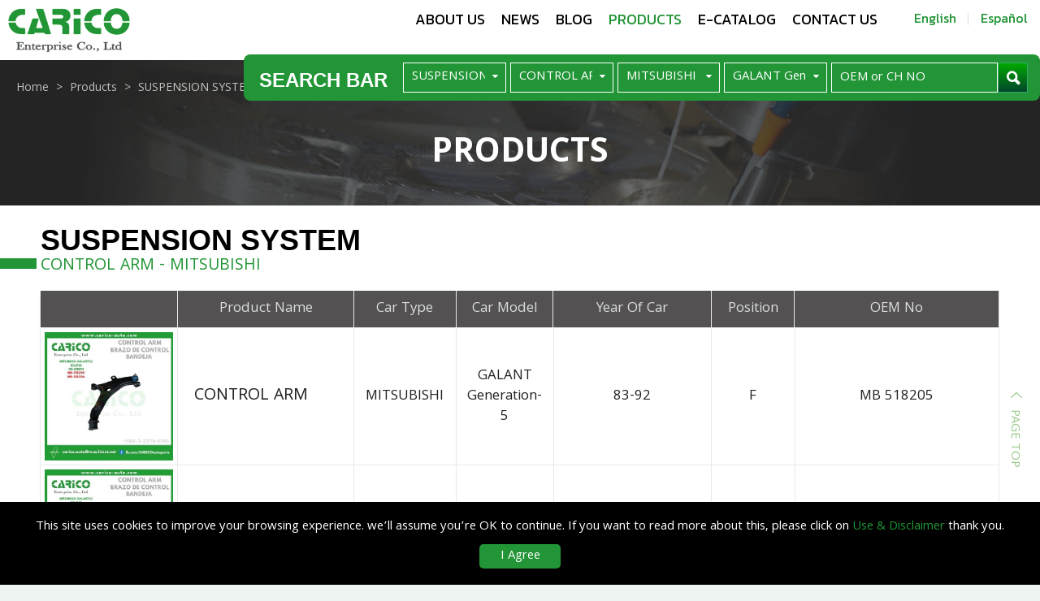

--- FILE ---
content_type: text/html; charset=utf-8
request_url: https://www.carico-auto.com/products_list?c=1&s=1&b=33&m=1324
body_size: 5960
content:
<!doctype html>
<html lang="en" class="no-js">

<head>
  <meta charset="utf-8">
<title>GALANT Generation-5｜MITSUBISHI｜CONTROL ARM｜SUSPENSION SYSTEM - Products | Auto parts OEM manufacturer | Carico Auto</title><link rel="alternate" hreflang="en-US" href="https://www.carico-auto.com/products_list?c=1&s=1&b=33&m=1324" />
<link rel="alternate" hreflang="es" href="https://www.carico-auto.com/es/products_list?c=1&s=1&b=33&m=1324" />
<link rel="canonical" href="https://www.carico-auto.com/products_list?c=1&s=1&b=33&m=1324" />
<meta name="copyright" content="CARICO ENTERPRISE CO., LTD." />
    <meta name="description" content="Carico Enterprise Co., Ltd. offers a wide range of automotive parts, including suspension, steering, brake, engine, and adjustable components, designed to meet the needs of global customers." />
    <meta name="keywords" content="Lower control arm ball joint,Taiwan auto parts suppliers,Car parts,Auto parts manufacturers,Accesorio para carros">
  <meta property="og:site_name" content="CARICO ENTERPRISE CO., LTD." />
<meta property="og:title" content="CARICO ENTERPRISE CO., LTD." />
<meta property="og:url" content="https://www.carico-auto.com" />
<meta property="og:type" content="website" />
<meta property="og:site_name" content="CARICO ENTERPRISE CO., LTD." />
<meta property="og:image" content="https://www.carico-auto.com/images/logo.png" />
<meta name="twitter:title" content="CARICO ENTERPRISE CO., LTD.">
<meta name="twitter:image" content="https://www.carico-auto.com/images/logo.png">
<meta name="twitter:card" content="summary_large_image">
<meta http-equiv="X-UA-Compatible" content="IE=edge">
<meta name="viewport" content="width=device-width, initial-scale=1,shrink-to-fit=no">

<link rel="shortcut icon" href="../images/app_icon/favicon.ico" type="image/x-icon" />
<link rel="apple-touch-icon" sizes="57x57" href="../images/app_icon/apple-touch-icon-57x57.png">
<link rel="apple-touch-icon" sizes="60x60" href="../images/app_icon/apple-touch-icon-60x60.png">
<link rel="apple-touch-icon" sizes="72x72" href="../images/app_icon/apple-touch-icon-72x72.png">
<link rel="apple-touch-icon" sizes="76x76" href="../images/app_icon/apple-touch-icon-76x76.png">
<link rel="apple-touch-icon" sizes="114x114" href="../images/app_icon/apple-touch-icon-114x114.png">
<link rel="apple-touch-icon" sizes="120x120" href="../images/app_icon/apple-touch-icon-120x120.png">
<link rel="apple-touch-icon" sizes="144x144" href="../images/app_icon/apple-touch-icon-144x144.png">
<link rel="apple-touch-icon" sizes="152x152" href="../images/app_icon/apple-touch-icon-152x152.png">
<link rel="apple-touch-icon" sizes="180x180" href="../images/app_icon/apple-touch-icon-180x180.png">
<link rel="icon" type="image/png" href="../images/app_icon/favicon-16x16.png" sizes="16x16">
<link rel="icon" type="image/png" href="../images/app_icon/favicon-32x32.png" sizes="32x32">
<link rel="icon" type="image/png" href="../images/app_icon/favicon-96x96.png" sizes="96x96">
<link rel="icon" type="image/png" href="../images/app_icon/android-chrome-192x192.png" sizes="192x192">
<meta name="msapplication-square70x70logo" content="../images/app_icon/smalltile.png" />
<meta name="msapplication-square150x150logo" content="../images/app_icon/mediumtile.png" />
<meta name="msapplication-wide310x150logo" content="../images/app_icon/widetile.png" />
<meta name="msapplication-square310x310logo" content="../images/app_icon/largetile.png" />

<link rel="stylesheet" type="text/css" href="../css/tagv.css?v=1.3">
<link rel="stylesheet" type="text/css" href="../plugins/fontello/css/0xe804.css">
<link rel="stylesheet" type="text/css" href="../plugins/fontello/css/0xe804-embedded.css">
<!-- Google Tag Manager -->
<script>(function(w,d,s,l,i){w[l]=w[l]||[];w[l].push({'gtm.start':
new Date().getTime(),event:'gtm.js'});var f=d.getElementsByTagName(s)[0],
j=d.createElement(s),dl=l!='dataLayer'?'&l='+l:'';j.async=true;j.src=
'https://www.googletagmanager.com/gtm.js?id='+i+dl;f.parentNode.insertBefore(j,f);
})(window,document,'script','dataLayer','GTM-NGVTMFK');</script>
<!-- End Google Tag Manager -->  <link rel="stylesheet" type="text/css" href="/css/products.css">
</head>

<body>
  <!-- Google Tag Manager (noscript) -->
<noscript><iframe src="https://www.googletagmanager.com/ns.html?id=GTM-NGVTMFK"
height="0" width="0" style="display:none;visibility:hidden"></iframe></noscript>
<!-- End Google Tag Manager (noscript) -->  <div class="wrapper page13">
    <header class="site-header" itemscope="itemscope" itemtype="https://schema.org/WPHeader">
      <div class="header-box">
<div class="logo" itemprop="headline"><a href="./" itemprop="url"><img src="/images/logo.png" alt="CARICO ENTERPRISE CO., LTD."></a></div>
<div class="menu-box">
	<nav class="site-nav" itemscope itemtype="https://schema.org/SiteNavigationElement">
	<ul class="top-menu">
		<li><a href="about">About us</a>
			<ul>
				<li><a href="about">COMPANY PROFILE</a></li>
				<li><a href="about_2">ADVANTAGE</a></li>
			</ul>
		</li>
		<li><a href="news">News</a></li>
		<li><a href="blog">Blog</a></li>
		<li class="active"><a href="products">Products</a>
			<ul>
				<li><a href="products_new">NEW PRODUCTS</a></li>
				<li><a href="products?c=1">SUSPENSION SYSTEM</a><ul><li><a href="products?c=1&s=1">CONTROL ARM</a></li><li><a href="products?c=1&s=2">LATERAL LINK</a></li><li><a href="products?c=1&s=3">CONTROL ARM BALL JOINT</a></li><li><a href="products?c=1&s=4">CONTROL ARM BUSHING</a></li><li><a href="products?c=1&s=5">TRAILING ARM</a></li><li><a href="products?c=1&s=6">STABILIZER LINK</a></li><li><a href="products?c=1&s=7">STABILIZER BAR</a></li><li><a href="products?c=1&s=8">LATERAL ROD</a></li><li><a href="products?c=1&s=12">TIE ROD END</a></li><li><a href="products?c=1&s=17">ADJUSTABLE LATERAL LINK</a></li></ul></li><li><a href="products?c=2">STEERING SYSTEM</a><ul><li><a href="products?c=2&s=5">TRAILING ARM</a></li><li><a href="products?c=2&s=9">WHEEL HUB</a></li><li><a href="products?c=2&s=10">KNUCKLE</a></li><li><a href="products?c=2&s=11">RACK END</a></li><li><a href="products?c=2&s=12">TIE ROD END</a></li></ul></li><li><a href="products?c=3">BRAKE SYSTEM</a><ul><li><a href="products?c=3&s=13">BRAKE DISC</a></li><li><a href="products?c=3&s=14">BRAKE DRUM</a></li></ul></li><li><a href="products?c=4">ENGINE SYSTEM</a><ul><li><a href="products?c=4&s=15">CRANKSHAFT PULLEY</a></li></ul></li><li><a href="products?c=5">ADJUSTABLE PARTS (SUB-BRAND FOTADO,ODM)</a><ul><li><a href="products?c=5&s=12">TIE ROD END</a></li><li><a href="products?c=5&s=17">ADJUSTABLE LATERAL LINK</a></li><li><a href="products?c=5&s=18">ADJUSTABLE BALL JOINT</a></li><li><a href="products?c=5&s=19">ADJUSTABLE BRAKE DISC</a></li></ul></li>			</ul>
		</li>
		<li><a href="ecatalogue">E-Catalog</a></li>
		<li><a href="contact">Contact us</a></li>
	</ul>
	<ul class="language">
		<li><a href="/products_list?c=1&s=1&b=33&m=1324" onclick="location.href='/products_list?c=1&s=1&b=33&m=1324'">English</a></li>
		<li><a href="https://www.carico-auto.com/es/products_list?c=1&s=1&b=33&m=1324" onclick="location.href='https://www.carico-auto.com/es/products_list?c=1&s=1&b=33&m=1324'">Español</a></li>
	</ul>
</nav></div>
	<div class="search-box">
  <div class="s-title">
    <h2>SEARCH BAR</h2>
  </div>
  <div class="search-o">
    <form class="search-content" name="fkeym1" METHOD="GET" ACTION="search" onSubmit="return chkey1()">
      <div class="search-group">
        <div class="select">
          <select name="category" id="category" onchange="reload_condition_sel('part','sel_part');">
            <option value="">System</option>
            <option value="1" selected >SUSPENSION SYSTEM</option><option value="2">STEERING SYSTEM</option><option value="3">BRAKE SYSTEM</option><option value="4">ENGINE SYSTEM</option><option value="5">ADJUSTABLE PARTS (SUB-BRAND FOTADO,ODM)</option>          </select>
        </div>
        <div class="select" id="sel_part"><select name="part" id="part" onchange="reload_condition_sel('brand','sel_brand');" ><option value="">Part</option><option value="1" selected >CONTROL ARM</option><option value="2" >LATERAL LINK</option><option value="3" >CONTROL ARM BALL JOINT</option><option value="4" >CONTROL ARM BUSHING</option><option value="5" >TRAILING ARM</option><option value="6" >STABILIZER LINK</option><option value="7" >STABILIZER BAR</option><option value="8" >LATERAL ROD</option><option value="12" >TIE ROD END</option><option value="17" >ADJUSTABLE LATERAL LINK</option></select></div><div class="select" id="sel_brand"><select name="brand" id="brand" onchange="reload_condition_sel('model','sel_model');" >  <option value="">Make</option><option value="1" >ACURA</option><option value="2" >ALFA ROMEO</option><option value="3" >AUDI</option><option value="4" >AUSTIN</option><option value="5" >BENZ</option><option value="6" >BMW</option><option value="53" >CHERY</option><option value="7" >CHRYSLER</option><option value="8" >CHRYSLER DODGE</option><option value="9" >CITROEN</option><option value="10" >DAEWOO</option><option value="11" >DAIHATSU</option><option value="61" >FERRARI</option><option value="12" >FIAT</option><option value="13" >FORD</option><option value="14" >GM</option><option value="15" >GM BUICK</option><option value="16" >GM CADILLAC</option><option value="17" >GM CHEVROLET</option><option value="21" >GM GMC</option><option value="18" >GM HUMMER</option><option value="19" >GM OLDSMOBILE</option><option value="22" >GM PONTIAC</option><option value="20" >GM SATURN</option><option value="57" >HOLDEN</option><option value="24" >HONDA</option><option value="25" >HYUNDAI</option><option value="26" >INFINITI</option><option value="27" >ISUZU</option><option value="55" >IVECO</option><option value="28" >JAGUAR</option><option value="23" >JEEP</option><option value="29" >KIA</option><option value="30" >LANCIA</option><option value="31" >LAND ROVER</option><option value="47" >LEXUS</option><option value="51" >LUXGEN</option><option value="60" >MAHINDRA</option><option value="56" >MASERATI</option><option value="32" >MAZDA</option><option value="33" selected >MITSUBISHI</option><option value="34" >NISSAN</option><option value="35" >OPEL</option><option value="58" >PERODUA</option><option value="36" >PEUGEOT</option><option value="37" >PORSCHE</option><option value="49" >PROTON</option><option value="38" >RENAULT</option><option value="39" >ROVER</option><option value="40" >SAAB</option><option value="59" >SAMSUNG</option><option value="54" >SCION</option><option value="41" >SEAT</option><option value="50" >SKODA</option><option value="42" >SSANGYONG</option><option value="43" >SUBARU</option><option value="44" >SUZUKI</option><option value="52" >TOBE</option><option value="45" >TOYOTA</option><option value="46" >VOLKSWAGEN</option><option value="48" >VOLVO</option></select></div><div class="select" id="sel_model"><select name="model" id="model"  >  <option value="">Model</option><option value="1329" >3000 GT</option><option value="6200" >ASX GENERATION-1</option><option value="1287" >CANTER</option><option value="1288" >CANTER Generation-5</option><option value="1289" >CARISMA</option><option value="1375" >CARISMA+</option><option value="1330" >CHALLENGER Generation-1</option><option value="1338" >COLT Generation-6</option><option value="1353" >COLT PLUS Generation-1</option><option value="1290" >COLT PLUS Generation-2</option><option value="1366" >COLT PLUS Z</option><option value="1312" >DELICA 1</option><option value="1313" >DELICA 2</option><option value="1328" >DELICA 2.5 AWD</option><option value="1325" >DELICA 3</option><option value="1326" >DELICA 4</option><option value="1327" >DELICA AWD</option><option value="1336" >DIAMANTE Generation-2</option><option value="1333" >EAGLE TALON</option><option value="1323" >ECLIPSE</option><option value="6197" >ECLIPSE 2</option><option value="1293" >ECLIPSE CROSS</option><option value="1291" >ECLIPSE Generation-3</option><option value="1292" >ECLIPSE Generation-3+</option><option value="1348" >ECLIPSE Generation-4</option><option value="1294" >EK Generation-2+</option><option value="1295" >EK Generation-3</option><option value="1296" >EK SPACE Generation-1</option><option value="1372" >ENDEAVOR</option><option value="1378" >EVO Generation-10</option><option value="1297" >EVO Generation-5</option><option value="1298" >EVO Generation-6</option><option value="1299" >EVO Generation-8</option><option value="1300" >EVO Generation-9</option><option value="1355" >FORTIS</option><option value="1340" >FREECA 2.0</option><option value="1335" >GALANT 2.0</option><option value="1334" >GALANT 2.4</option><option value="1324" selected >GALANT Generation-5</option><option value="1370" >GRANDIS</option><option value="1349" >GRUNDER</option><option value="1376" >I-MIEV</option><option value="1301" >L-100</option><option value="1302" >L-200</option><option value="1315" >L-200 Generation-2</option><option value="1367" >L-200 Generation-3  RWD</option><option value="1371" >L-200 Generation-3+ AWD</option><option value="1365" >L-200 Generation-4  AWD</option><option value="1362" >L-200 Generation-4 AWD</option><option value="1350" >L-200 Generation-4 RWD</option><option value="1374" >L-200 Generation-5</option><option value="1332" >LANCER</option><option value="1303" >LANCER Generation-10</option><option value="1304" >LANCER Generation-5</option><option value="1379" >LANCER Generation-8</option><option value="1356" >LANCER Generation-9 SPORTBACK</option><option value="1345" >LANCER IO</option><option value="1286" >MINICAB 600</option><option value="1321" >MINICAB 800 AWD</option><option value="1319" >MINICAB 800 RWD</option><option value="1305" >MINICAB Generation-6</option><option value="1311" >MINICAB Generation-7</option><option value="1317" >MIRAGE 1.5</option><option value="1318" >MIRAGE 1.6</option><option value="1284" >MIRAGE Generation-2</option><option value="1369" >MIRAGE Generation-6</option><option value="1285" >MITSUBISHI</option><option value="1360" >NATIVA Generation-1</option><option value="1354" >OUTLANDER Generation-1</option><option value="1381" >OUTLANDER Generation-1 AWD</option><option value="1357" >OUTLANDER Generation-2</option><option value="1382" >OUTLANDER Generation-2 AWD</option><option value="1306" >OUTLANDER Generation-3</option><option value="1383" >OUTLANDER Generation-3+</option><option value="6199" >OUTLANDER GENERATION-4</option><option value="1310" >PAJERO Generation-1</option><option value="1331" >PAJERO Generation-2</option><option value="1347" >PAJERO Generation-3</option><option value="1307" >PAJERO Generation-4</option><option value="1316" >PAJERO PININ</option><option value="1359" >PAJERO SPORT Generation-1</option><option value="1308" >RAIDER</option><option value="1309" >ROSA</option><option value="1337" >RVR Generation-1</option><option value="1361" >SAVRIN</option><option value="1346" >SAVRIN 2.0</option><option value="1380" >SPACE GEAR</option><option value="1342" >SPACE GEAR AWD</option><option value="1341" >SPACE GEAR RWD</option><option value="1368" >STRADA Generation-3 RWD</option><option value="1363" >STRADA Generation-4 AWD</option><option value="1314" >TOWNY</option><option value="6374" >TRITON GENERATION</option><option value="1364" >TRITON Generation-4 AWD</option><option value="1351" >TRITON Generation-4 RWD</option><option value="1373" >TRITON Generation-5</option><option value="1320" >VARICA 1.1 RWD</option><option value="1358" >VARICA 1.2 RWD</option><option value="1322" >VARICA AWD</option><option value="1343" >VERYCA</option><option value="1344" >VERYCA 1.6</option><option value="1339" >VIRAGE</option><option value="1377" >XPANDER</option><option value="1352" >ZINGER 1</option></select></div>        <input type="text" class="form-control" id="ktextfield" name="ktextfield" maxlength="20" value="" onkeydown="if (event.keyCode == 13) gosearch_oem()" placeholder="OEM or CH NO">
      </div>
      <div class="b-box">
        <button class="btn" type="submit"></button>
        <input type="hidden" name="sendk" value="keyword_sumbit">
      </div>
    </form>
  </div>
</div>
</div>    </header>
    <main class="site-main" aria-label="main" itemscope itemtype="https://schema.org/Article">
      <div class="banner"><img class="lazyloaded" src="images/in_products.jpg" alt="" itemprop="image">
        <h1>PRODUCTS</h1>
        <div class="breadcrumb">
          <ul itemscope="" itemtype="https://schema.org/BreadcrumbList">
            <li itemprop="itemListElement" itemscope="" itemtype="//schema.org/ListItem">
              <a href="./" title="index" itemprop="item">
                <span itemprop="name">Home</span>
              </a>
              <meta itemprop="position" content="1">
            </li>
            <li itemprop="itemListElement" itemscope="" itemtype="//schema.org/ListItem">
              <a href="products" title="Products" itemprop="item">
                <span itemprop="name">Products</span>
              </a>
              <meta itemprop="position" content="2">
            </li>
                        <li itemprop="itemListElement" itemscope="" itemtype="//schema.org/ListItem">
              <a href="products?c=1" title="Products" itemprop="item">
                <span itemprop="name">SUSPENSION SYSTEM</span>
              </a>
              <meta itemprop="position" content="3">
            </li>
                        <li itemprop="itemListElement" itemscope="" itemtype="//schema.org/ListItem">
              <a href="products?c=1&s=1" title="Products" itemprop="item">
                <span itemprop="name">CONTROL ARM</span>
              </a>
              <meta itemprop="position" content="4">
            </li>
                        <li itemprop="itemListElement" itemscope="" itemtype="//schema.org/ListItem">
              <a href="products?c=1&s=1&b=33" title="Products" itemprop="item">
                <span itemprop="name">MITSUBISHI</span>
              </a>
              <meta itemprop="position" content="5">
            </li>
                        <li itemprop="itemListElement" itemscope="" itemtype="//schema.org/ListItem">
              <a href="products?c=1&s=1&b=33&m=1324" title="Products" itemprop="item">
                <span itemprop="name">GALANT Generation-5</span>
              </a>
              <meta itemprop="position" content="6">
            </li>
                      </ul>
        </div>
      </div>
      <div class="main-box">
        <div class="container">
          <div class="products-list4">
            <div class="title">
              <h3>SUSPENSION SYSTEM</h3>
              <div class="brand">CONTROL ARM - MITSUBISHI</div>
            </div>

            <div class="tablebox">
              <div class="trbox">
                <div class="th box1"></div>
                <div class="th box2">Product Name</div>
                <div class="th box3">Car Type</div>
                <div class="th box4">Car Model</div>
                <div class="th box5">Year Of Car</div>
                <div class="th box6">Position</div>
                <div class="th box7">OEM No</div>
              </div>
              <a class="trbox" href="products_intro?cpt=4166"><div class="td box1">  <div class="txt"><img class="lazyloaded" src="/eimages/CAR_2022_p_2552167_03_11_11_45_44_136185.jpg" alt="CH-25E014L" itemprop="image"></div></div><div class="td box2">  <div class="label">Product Name</div>  <div class="txt">CONTROL ARM</div></div><div class="td box3">  <div class="label">Car Type</div>  <div class="txt">MITSUBISHI</div></div><div class="td box4">  <div class="label">Car Model</div>  <div class="txt">GALANT Generation-5</div></div><div class="td box5">  <div class="label">Year Of Car</div>  <div class="txt">83-92</div></div><div class="td box6">  <div class="label">Position</div>  <div class="txt">F</div></div><div class="td box7">  <div class="label">OEM No</div>  <div class="txt">MB 518205</div></div></a><a class="trbox" href="products_intro?cpt=4168"><div class="td box1">  <div class="txt"><img class="lazyloaded" src="/eimages/CAR_2022_p_5679473_03_11_11_45_44_136185.jpg" alt="CH-25E014R" itemprop="image"></div></div><div class="td box2">  <div class="label">Product Name</div>  <div class="txt">CONTROL ARM</div></div><div class="td box3">  <div class="label">Car Type</div>  <div class="txt">MITSUBISHI</div></div><div class="td box4">  <div class="label">Car Model</div>  <div class="txt">GALANT Generation-5</div></div><div class="td box5">  <div class="label">Year Of Car</div>  <div class="txt">83-92</div></div><div class="td box6">  <div class="label">Position</div>  <div class="txt">F</div></div><div class="td box7">  <div class="label">OEM No</div>  <div class="txt">MB 518206</div></div></a>
            </div>

          </div>

          <div class="page-box">
            <ul class="pagination">
              <li class="active"><a href="#">1</a></li>            </ul>
            <div class="select-box">
              <select name="page-controls" id="page-controls" onChange="window.document.location.href=this.options[this.selectedIndex].value;" ><option value="products_list?page=1&c=1&s=1&b=33&m=1324" selected >page 1</option></select>            </div>
          </div>

        </div>
      </div>
    </main>
    <footer class="footer-box">
  <div class="footer-top">
    <div class="info-box">
      <div class="flogo"><span>Carico</span> Enterprise Co., Ltd</div>
      <div class="info">
        NO. 10, LANE 63, HUACHENG RD., XINZHUANG DIST., NEW TAIPEI CITY 242, TAIWAN<br />
        TEL : <a href="tel:+886-2-2276-6545">+886-2-2276-6545</a><br />
        FAX : +886-2-8992-2408<br />
        EMAIL : <a href="mailto:carico.auto@msa.hinet.net">carico.auto@msa.hinet.net</a>
      </div>
    </div>

    <div class="site-map">
      <ul class="footer-menu">
        <li><a href="about">About us</a>

          <ul>
            <li><a href="about">Company Profile</a></li>
            <li><a href="about_2">Advantage</a></li>
            <li><a href="/news_detail?cid=33">New Packaging and Authenticity Statement</a></li>
          </ul>
        </li>
      </ul>
      <ul class="footer-menu">

        <li><a href="products">Products</a>
          <ul>
            <li><a href="products?c=1">SUSPENSION SYSTEM</a></li><li><a href="products?c=2">STEERING SYSTEM</a></li><li><a href="products?c=3">BRAKE SYSTEM</a></li><li><a href="products?c=4">ENGINE SYSTEM</a></li><li><a href="products?c=5">ADJUSTABLE PARTS (SUB-BRAND FOTADO,ODM)</a></li>          </ul>
        </li>
      </ul>
      <ul class="footer-menu">
        <li><a href="news">News</a></li>
        <li><a href="ecatalogue">E-Catalog</a></li>
        <li><a href="contact">Contact us</a></li>
        <li><a href="disclaimer">Use & Disclaimer</a></li>
        <li class="social">
            <a class="fb" href="https://www.facebook.com/CARICOautoparts" target="_blank"></a>
            <a class="line" href="https://line.me/R/ti/p/@306odpcy?oat_content=url" target="_blank"></a>
            <a class="whatsapp" href="https://wa.me/886910968919" target="_blank"></a>            
          </li>
      </ul>
    </div>
  </div>
  <div class="copyright">Copyright © <a href="https://carico-b2c.com/" target="_blank">Carico</a> Enterprise Co., Ltd. All Rights Reserved. <span>| <a href="disclaimer">Use &
        Disclaimer</a> |
      Designed by <a href="https://www.letsmedia.tw/" target="_blank">Lets Media</a> <a href="https://www.ezb2b.com/" target="_blank">EZB2B</a></span></div>
  </div>
</footer>
<div class="privacy-box">This site uses cookies to improve your browsing experience. we’ll assume you’re OK to continue. If you want to read more about this, please click on <a href="disclaimer">Use & Disclaimer</a> thank you.<div class="close-privacy" onclick="agree_cgdpr('en');">I Agree</div></div>
<!-- Global site tag (gtag.js) - Google Analytics -->
<script async src="https://www.googletagmanager.com/gtag/js?id=G-9YEY2D2CH0"></script>
<script>
  window.dataLayer = window.dataLayer || [];
  function gtag(){dataLayer.push(arguments);}
  gtag('js', new Date());

  gtag('config', 'G-9YEY2D2CH0');
</script>

<!-- Global site tag (gtag.js) - Google Analytics -->
<script async src="https://www.googletagmanager.com/gtag/js?id=UA-196051164-2"></script>
<script>
  window.dataLayer = window.dataLayer || [];
  function gtag(){dataLayer.push(arguments);}
  gtag('js', new Date());

  gtag('config', 'UA-196051164-2');
</script>  </div>
  <div class="mobile-btn"></div>
<div class="mobile">
		<nav class="site-nav" itemscope itemtype="https://schema.org/SiteNavigationElement">
	<ul class="top-menu">
		<li><a href="about">About us</a>
			<ul>
				<li><a href="about">COMPANY PROFILE</a></li>
				<li><a href="about_2">ADVANTAGE</a></li>
			</ul>
		</li>
		<li><a href="news">News</a></li>
		<li><a href="blog">Blog</a></li>
		<li class="active"><a href="products">Products</a>
			<ul>
				<li><a href="products_new">NEW PRODUCTS</a></li>
				<li><a href="products?c=1">SUSPENSION SYSTEM</a><ul><li><a href="products?c=1&s=1">CONTROL ARM</a></li><li><a href="products?c=1&s=2">LATERAL LINK</a></li><li><a href="products?c=1&s=3">CONTROL ARM BALL JOINT</a></li><li><a href="products?c=1&s=4">CONTROL ARM BUSHING</a></li><li><a href="products?c=1&s=5">TRAILING ARM</a></li><li><a href="products?c=1&s=6">STABILIZER LINK</a></li><li><a href="products?c=1&s=7">STABILIZER BAR</a></li><li><a href="products?c=1&s=8">LATERAL ROD</a></li><li><a href="products?c=1&s=12">TIE ROD END</a></li><li><a href="products?c=1&s=17">ADJUSTABLE LATERAL LINK</a></li></ul></li><li><a href="products?c=2">STEERING SYSTEM</a><ul><li><a href="products?c=2&s=5">TRAILING ARM</a></li><li><a href="products?c=2&s=9">WHEEL HUB</a></li><li><a href="products?c=2&s=10">KNUCKLE</a></li><li><a href="products?c=2&s=11">RACK END</a></li><li><a href="products?c=2&s=12">TIE ROD END</a></li></ul></li><li><a href="products?c=3">BRAKE SYSTEM</a><ul><li><a href="products?c=3&s=13">BRAKE DISC</a></li><li><a href="products?c=3&s=14">BRAKE DRUM</a></li></ul></li><li><a href="products?c=4">ENGINE SYSTEM</a><ul><li><a href="products?c=4&s=15">CRANKSHAFT PULLEY</a></li></ul></li><li><a href="products?c=5">ADJUSTABLE PARTS (SUB-BRAND FOTADO,ODM)</a><ul><li><a href="products?c=5&s=12">TIE ROD END</a></li><li><a href="products?c=5&s=17">ADJUSTABLE LATERAL LINK</a></li><li><a href="products?c=5&s=18">ADJUSTABLE BALL JOINT</a></li><li><a href="products?c=5&s=19">ADJUSTABLE BRAKE DISC</a></li></ul></li>			</ul>
		</li>
		<li><a href="ecatalogue">E-Catalog</a></li>
		<li><a href="contact">Contact us</a></li>
	</ul>
	<ul class="language">
		<li><a href="/products_list?c=1&s=1&b=33&m=1324" onclick="location.href='/products_list?c=1&s=1&b=33&m=1324'">English</a></li>
		<li><a href="https://www.carico-auto.com/es/products_list?c=1&s=1&b=33&m=1324" onclick="location.href='https://www.carico-auto.com/es/products_list?c=1&s=1&b=33&m=1324'">Español</a></li>
	</ul>
</nav></div><script type="text/javascript" src="/plugins/jquery.min.js"></script>
<script type="text/javascript" src="/plugins/modernizr.js"></script>
<script type="text/javascript" src="/plugins/_og.js" async></script>
<script type="text/javascript" src="/plugins/jquery-scrolltofixed-min.js" async></script>
<script type="text/javascript" src="/plugins/parallax_sp.js" async></script>
<script type="text/javascript" src="/plugins/slick-1.8.1/slick/slick.min.js"></script>
<script type="text/javascript" src='/plugins/waypoints/jquery.waypoints.min.js'></script>
<script type="text/javascript" src="/plugins/_base.js"></script>
<script type="text/javascript" src="/plugins/normal_f0.js"></script>
<script src="/plugins/script.js"></script></body>

</html>

--- FILE ---
content_type: text/css
request_url: https://www.carico-auto.com/css/tagv.css?v=1.3
body_size: 12130
content:
@charset "UTF-8";
@import url("https://fonts.googleapis.com/css2?family=Convergence&family=Anton&family=Ramabhadra&family=Righteous&display=swap");
@import url("https://fonts.googleapis.com/css2?family=Kanit:wght@400;500;600&family=Khula:wght@400;600;700;800&family=Prompt:wght@400;500;600;800&family=Open+Sans:wght@300;400&family=Palanquin:wght@100;400;800&display=swap");
/*! normalize.css v8.0.1 | MIT License | github.com/necolas/normalize.css */
/* Document
   ========================================================================== */
html {
    /* 1 */
    -webkit-text-size-adjust: 100%;
    /* 2 */
}
body {
    margin: 0;
}
main {
    display: block;
}
h1 {
    font-size: 2em;
    margin: 0.67em 0;
}
hr {
    -webkit-box-sizing: content-box;
    box-sizing: content-box;
    /* 1 */
    height: 0;
    /* 1 */
    overflow: visible;
    /* 2 */
}
pre {
    font-family: monospace, monospace;
    /* 1 */
    font-size: 1em;
    /* 2 */
}
a {
    background-color: transparent;
    text-decoration: none;
}
ul {
    margin: 0px;
    padding: 0px;
    list-style-type: none;
}
abbr[title] {
    border-bottom: none;
    /* 1 */
    text-decoration: underline;
    /* 2 */
    -webkit-text-decoration: underline dotted;
    text-decoration: underline dotted;
    /* 2 */
}
b {
    font-weight: bolder;
}
code, kbd, samp {
    font-family: monospace, monospace;
    /* 1 */
    font-size: 1em;
    /* 2 */
}
small {
    font-size: 80%;
}
sub, sup {
    font-size: 75%;
    line-height: 0;
    position: relative;
    vertical-align: baseline;
}
sub {
    bottom: -0.25em;
}
sup {
    top: -0.5em;
}
img {
    border-style: none;
    margin: 0px;
    padding: 0px;
    line-height: 1;
}
button, input, textarea, optgroup, select, textarea {
    font-family: inherit;
    /* 1 */
    font-size: 100%;
    /* 1 */
    line-height: 1.15;
    /* 1 */
    margin: 0;
    /* 2 */
}
button, input, textarea {
    /* 1 */
    overflow: visible;
}
button, select {
    /* 1 */
    text-transform: none;
}
button, [type="button"], [type="reset"], [type="submit"] {
    -webkit-appearance: button;
}
button::-moz-focus-inner, [type="button"]::-moz-focus-inner, [type="reset"]::-moz-focus-inner, [type="submit"]::-moz-focus-inner {
    border-style: none;
    padding: 0;
}
button:-moz-focusring, [type="button"]:-moz-focusring, [type="reset"]:-moz-focusring, [type="submit"]:-moz-focusring {
    outline: 1px dotted ButtonText;
}
fieldset {
    padding: 0.35em 0.75em 0.625em;
}
legend {
    -webkit-box-sizing: border-box;
    box-sizing: border-box;
    /* 1 */
    color: inherit;
    /* 2 */
    display: table;
    /* 1 */
    max-width: 100%;
    /* 1 */
    padding: 0;
    /* 3 */
    white-space: normal;
    /* 1 */
}
progress {
    vertical-align: baseline;
}
textarea {
    overflow: auto;
}
[type="checkbox"], [type="radio"] {
    -webkit-box-sizing: border-box;
    box-sizing: border-box;
    /* 1 */
    padding: 0;
    /* 2 */
}
[type="number"]::-webkit-inner-spin-button, [type="number"]::-webkit-outer-spin-button {
    height: auto;
}
[type="search"] {
    -webkit-appearance: textfield;
    /* 1 */
    outline-offset: -2px;
    /* 2 */
}
[type="search"]::-webkit-search-decoration {
    -webkit-appearance: none;
}
::-webkit-file-upload-button {
    -webkit-appearance: button;
    /* 1 */
    font: inherit;
    /* 2 */
}
details {
    display: block;
}
summary {
    display: list-item;
}
template, [hidden] {
    display: none;
}
/* Slider */
.slick-slider {
    position: relative;
    display: block;
    -webkit-box-sizing: border-box;
    box-sizing: border-box;
    -webkit-user-select: none;
    -moz-user-select: none;
    -ms-user-select: none;
    user-select: none;
    -webkit-touch-callout: none;
    -khtml-user-select: none;
    -ms-touch-action: pan-y;
    touch-action: pan-y;
    -webkit-tap-highlight-color: transparent;
}
.slick-list {
    position: relative;
    display: block;
    overflow: hidden;
    margin: 0;
    padding: 0;
}
.slick-list:focus {
    outline: none;
}
.slick-list.dragging {
    cursor: pointer;
    cursor: hand;
}
.slick-slider .slick-track, .slick-slider .slick-list {
    -webkit-transform: translate3d(0, 0, 0);
    transform: translate3d(0, 0, 0);
}
.slick-track {
    position: relative;
    top: 0;
    left: 0;
    display: block;
    margin-left: auto;
    margin-right: auto;
}
.slick-track:before {
    display: table;
    content: '';
}
.slick-track:after {
    display: table;
    content: '';
    clear: both;
}
.slick-loading .slick-track {
    visibility: hidden;
}
.slick-slide {
    display: none;
    float: left;
    height: 100%;
    min-height: 1px;
}
[dir='rtl'] .slick-slide {
    float: right;
}
.slick-slide img {
    display: block;
}
.slick-slide.slick-loading img {
    display: none;
}
.slick-slide.dragging img {
    pointer-events: none;
}
.slick-initialized .slick-slide {
    display: block;
}
.slick-loading .slick-slide {
    visibility: hidden;
}
.slick-vertical .slick-slide {
    display: block;
    height: auto;
    border: 1px solid transparent;
}
.slick-arrow.slick-hidden {
    display: none;
}
/*!
Animate.css - http://daneden.me/animate
Licensed under the MIT license

Copyright (c) 2013 Daniel Eden

Permission is hereby granted, free of charge, to any person obtaining a copy of this software and associated documentation files (the "Software"), to deal in the Software without restriction, including without limitation the rights to use, copy, modify, merge, publish, distribute, sublicense, and/or sell copies of the Software, and to permit persons to whom the Software is furnished to do so, subject to the following conditions:

The above copyright notice and this permission notice shall be included in all copies or substantial portions of the Software.

THE SOFTWARE IS PROVIDED "AS IS", WITHOUT WARRANTY OF ANY KIND, EXPRESS OR IMPLIED, INCLUDING BUT NOT LIMITED TO THE WARRANTIES OF MERCHANTABILITY, FITNESS FOR A PARTICULAR PURPOSE AND NONINFRINGEMENT. IN NO EVENT SHALL THE AUTHORS OR COPYRIGHT HOLDERS BE LIABLE FOR ANY CLAIM, DAMAGES OR OTHER LIABILITY, WHETHER IN AN ACTION OF CONTRACT, TORT OR OTHERWISE, ARISING FROM, OUT OF OR IN CONNECTION WITH THE SOFTWARE OR THE USE OR OTHER DEALINGS IN THE SOFTWARE.
*/
.animated {
    -webkit-animation-duration: 1s;
    animation-duration: 1s;
    -webkit-animation-fill-mode: both;
    animation-fill-mode: both;
}
.animated.hinge {
    -webkit-animation-duration: 2s;
    animation-duration: 2s;
}
@-webkit-keyframes bounce {
    0%, 20%, 50%, 80%, 100% {
        -webkit-transform: translateY(0);
        transform: translateY(0);
    }
    40% {
        -webkit-transform: translateY(-30px);
        transform: translateY(-30px);
    }
    60% {
        -webkit-transform: translateY(-15px);
        transform: translateY(-15px);
    }
}
@keyframes bounce {
    0%, 20%, 50%, 80%, 100% {
        -webkit-transform: translateY(0);
        transform: translateY(0);
    }
    40% {
        -webkit-transform: translateY(-30px);
        transform: translateY(-30px);
    }
    60% {
        -webkit-transform: translateY(-15px);
        transform: translateY(-15px);
    }
}
.bounce {
    -webkit-animation-name: bounce;
    animation-name: bounce;
}
@-webkit-keyframes flash {
    0%, 50%, 100% {
        opacity: 1;
    }
    25%, 75% {
        opacity: 0;
    }
}
@keyframes flash {
    0%, 50%, 100% {
        opacity: 1;
    }
    25%, 75% {
        opacity: 0;
    }
}
.flash {
    -webkit-animation-name: flash;
    animation-name: flash;
}
/* originally authored by Nick Pettit - https://github.com/nickpettit/glide */
@-webkit-keyframes pulse {
    0% {
        -webkit-transform: scale(1);
        transform: scale(1);
    }
    50% {
        -webkit-transform: scale(1.1);
        transform: scale(1.1);
    }
    100% {
        -webkit-transform: scale(1);
        transform: scale(1);
    }
}
@keyframes pulse {
    0% {
        -webkit-transform: scale(1);
        transform: scale(1);
    }
    50% {
        -webkit-transform: scale(1.1);
        transform: scale(1.1);
    }
    100% {
        -webkit-transform: scale(1);
        transform: scale(1);
    }
}
.pulse {
    -webkit-animation-name: pulse;
    animation-name: pulse;
}
@-webkit-keyframes shake {
    0%, 100% {
        -webkit-transform: translateX(0);
        transform: translateX(0);
    }
    10%, 30%, 50%, 70%, 90% {
        -webkit-transform: translateX(-10px);
        transform: translateX(-10px);
    }
    20%, 40%, 60%, 80% {
        -webkit-transform: translateX(10px);
        transform: translateX(10px);
    }
}
@keyframes shake {
    0%, 100% {
        -webkit-transform: translateX(0);
        transform: translateX(0);
    }
    10%, 30%, 50%, 70%, 90% {
        -webkit-transform: translateX(-10px);
        transform: translateX(-10px);
    }
    20%, 40%, 60%, 80% {
        -webkit-transform: translateX(10px);
        transform: translateX(10px);
    }
}
.shake {
    -webkit-animation-name: shake;
    animation-name: shake;
}
@-webkit-keyframes swing {
    20% {
        -webkit-transform: rotate(15deg);
        transform: rotate(15deg);
    }
    40% {
        -webkit-transform: rotate(-10deg);
        transform: rotate(-10deg);
    }
    60% {
        -webkit-transform: rotate(5deg);
        transform: rotate(5deg);
    }
    80% {
        -webkit-transform: rotate(-5deg);
        transform: rotate(-5deg);
    }
    100% {
        -webkit-transform: rotate(0deg);
        transform: rotate(0deg);
    }
}
@keyframes swing {
    20% {
        -webkit-transform: rotate(15deg);
        transform: rotate(15deg);
    }
    40% {
        -webkit-transform: rotate(-10deg);
        transform: rotate(-10deg);
    }
    60% {
        -webkit-transform: rotate(5deg);
        transform: rotate(5deg);
    }
    80% {
        -webkit-transform: rotate(-5deg);
        transform: rotate(-5deg);
    }
    100% {
        -webkit-transform: rotate(0deg);
        transform: rotate(0deg);
    }
}
.swing {
    -webkit-transform-origin: top center;
    transform-origin: top center;
    -webkit-animation-name: swing;
    animation-name: swing;
}
@-webkit-keyframes tada {
    0% {
        -webkit-transform: scale(1);
        transform: scale(1);
    }
    10%, 20% {
        -webkit-transform: scale(0.9) rotate(-3deg);
        transform: scale(0.9) rotate(-3deg);
    }
    30%, 50%, 70%, 90% {
        -webkit-transform: scale(1.1) rotate(3deg);
        transform: scale(1.1) rotate(3deg);
    }
    40%, 60%, 80% {
        -webkit-transform: scale(1.1) rotate(-3deg);
        transform: scale(1.1) rotate(-3deg);
    }
    100% {
        -webkit-transform: scale(1) rotate(0);
        transform: scale(1) rotate(0);
    }
}
@keyframes tada {
    0% {
        -webkit-transform: scale(1);
        transform: scale(1);
    }
    10%, 20% {
        -webkit-transform: scale(0.9) rotate(-3deg);
        transform: scale(0.9) rotate(-3deg);
    }
    30%, 50%, 70%, 90% {
        -webkit-transform: scale(1.1) rotate(3deg);
        transform: scale(1.1) rotate(3deg);
    }
    40%, 60%, 80% {
        -webkit-transform: scale(1.1) rotate(-3deg);
        transform: scale(1.1) rotate(-3deg);
    }
    100% {
        -webkit-transform: scale(1) rotate(0);
        transform: scale(1) rotate(0);
    }
}
.tada {
    -webkit-animation-name: tada;
    animation-name: tada;
}
/* originally authored by Nick Pettit - https://github.com/nickpettit/glide */
@-webkit-keyframes wobble {
    0% {
        -webkit-transform: translateX(0%);
        transform: translateX(0%);
    }
    15% {
        -webkit-transform: translateX(-25%) rotate(-5deg);
        transform: translateX(-25%) rotate(-5deg);
    }
    30% {
        -webkit-transform: translateX(20%) rotate(3deg);
        transform: translateX(20%) rotate(3deg);
    }
    45% {
        -webkit-transform: translateX(-15%) rotate(-3deg);
        transform: translateX(-15%) rotate(-3deg);
    }
    60% {
        -webkit-transform: translateX(10%) rotate(2deg);
        transform: translateX(10%) rotate(2deg);
    }
    75% {
        -webkit-transform: translateX(-5%) rotate(-1deg);
        transform: translateX(-5%) rotate(-1deg);
    }
    100% {
        -webkit-transform: translateX(0%);
        transform: translateX(0%);
    }
}
@keyframes wobble {
    0% {
        -webkit-transform: translateX(0%);
        transform: translateX(0%);
    }
    15% {
        -webkit-transform: translateX(-25%) rotate(-5deg);
        transform: translateX(-25%) rotate(-5deg);
    }
    30% {
        -webkit-transform: translateX(20%) rotate(3deg);
        transform: translateX(20%) rotate(3deg);
    }
    45% {
        -webkit-transform: translateX(-15%) rotate(-3deg);
        transform: translateX(-15%) rotate(-3deg);
    }
    60% {
        -webkit-transform: translateX(10%) rotate(2deg);
        transform: translateX(10%) rotate(2deg);
    }
    75% {
        -webkit-transform: translateX(-5%) rotate(-1deg);
        transform: translateX(-5%) rotate(-1deg);
    }
    100% {
        -webkit-transform: translateX(0%);
        transform: translateX(0%);
    }
}
.wobble {
    -webkit-animation-name: wobble;
    animation-name: wobble;
}
@-webkit-keyframes bounceIn {
    0% {
        opacity: 0;
        -webkit-transform: scale(0.3);
        transform: scale(0.3);
    }
    50% {
        opacity: 1;
        -webkit-transform: scale(1.05);
        transform: scale(1.05);
    }
    70% {
        -webkit-transform: scale(0.9);
        transform: scale(0.9);
    }
    100% {
        -webkit-transform: scale(1);
        transform: scale(1);
    }
}
@keyframes bounceIn {
    0% {
        opacity: 0;
        -webkit-transform: scale(0.3);
        transform: scale(0.3);
    }
    50% {
        opacity: 1;
        -webkit-transform: scale(1.05);
        transform: scale(1.05);
    }
    70% {
        -webkit-transform: scale(0.9);
        transform: scale(0.9);
    }
    100% {
        -webkit-transform: scale(1);
        transform: scale(1);
    }
}
.bounceIn {
    -webkit-animation-name: bounceIn;
    animation-name: bounceIn;
}
@-webkit-keyframes bounceInDown {
    0% {
        opacity: 0;
        -webkit-transform: translateY(-2000px);
        transform: translateY(-2000px);
    }
    60% {
        opacity: 1;
        -webkit-transform: translateY(30px);
        transform: translateY(30px);
    }
    80% {
        -webkit-transform: translateY(-10px);
        transform: translateY(-10px);
    }
    100% {
        -webkit-transform: translateY(0);
        transform: translateY(0);
    }
}
@keyframes bounceInDown {
    0% {
        opacity: 0;
        -webkit-transform: translateY(-2000px);
        transform: translateY(-2000px);
    }
    60% {
        opacity: 1;
        -webkit-transform: translateY(30px);
        transform: translateY(30px);
    }
    80% {
        -webkit-transform: translateY(-10px);
        transform: translateY(-10px);
    }
    100% {
        -webkit-transform: translateY(0);
        transform: translateY(0);
    }
}
.bounceInDown {
    -webkit-animation-name: bounceInDown;
    animation-name: bounceInDown;
}
@-webkit-keyframes bounceInLeft {
    0% {
        opacity: 0;
        -webkit-transform: translateX(-2000px);
        transform: translateX(-2000px);
    }
    60% {
        opacity: 1;
        -webkit-transform: translateX(30px);
        transform: translateX(30px);
    }
    80% {
        -webkit-transform: translateX(-10px);
        transform: translateX(-10px);
    }
    100% {
        -webkit-transform: translateX(0);
        transform: translateX(0);
    }
}
@keyframes bounceInLeft {
    0% {
        opacity: 0;
        -webkit-transform: translateX(-2000px);
        transform: translateX(-2000px);
    }
    60% {
        opacity: 1;
        -webkit-transform: translateX(30px);
        transform: translateX(30px);
    }
    80% {
        -webkit-transform: translateX(-10px);
        transform: translateX(-10px);
    }
    100% {
        -webkit-transform: translateX(0);
        transform: translateX(0);
    }
}
.bounceInLeft {
    -webkit-animation-name: bounceInLeft;
    animation-name: bounceInLeft;
}
@-webkit-keyframes bounceInRight {
    0% {
        opacity: 0;
        -webkit-transform: translateX(2000px);
        transform: translateX(2000px);
    }
    60% {
        opacity: 1;
        -webkit-transform: translateX(-30px);
        transform: translateX(-30px);
    }
    80% {
        -webkit-transform: translateX(10px);
        transform: translateX(10px);
    }
    100% {
        -webkit-transform: translateX(0);
        transform: translateX(0);
    }
}
@keyframes bounceInRight {
    0% {
        opacity: 0;
        -webkit-transform: translateX(2000px);
        transform: translateX(2000px);
    }
    60% {
        opacity: 1;
        -webkit-transform: translateX(-30px);
        transform: translateX(-30px);
    }
    80% {
        -webkit-transform: translateX(10px);
        transform: translateX(10px);
    }
    100% {
        -webkit-transform: translateX(0);
        transform: translateX(0);
    }
}
.bounceInRight {
    -webkit-animation-name: bounceInRight;
    animation-name: bounceInRight;
}
@-webkit-keyframes bounceInUp {
    0% {
        opacity: 0;
        -webkit-transform: translateY(2000px);
        transform: translateY(2000px);
    }
    60% {
        opacity: 1;
        -webkit-transform: translateY(-30px);
        transform: translateY(-30px);
    }
    80% {
        -webkit-transform: translateY(10px);
        transform: translateY(10px);
    }
    100% {
        -webkit-transform: translateY(0);
        transform: translateY(0);
    }
}
@keyframes bounceInUp {
    0% {
        opacity: 0;
        -webkit-transform: translateY(2000px);
        transform: translateY(2000px);
    }
    60% {
        opacity: 1;
        -webkit-transform: translateY(-30px);
        transform: translateY(-30px);
    }
    80% {
        -webkit-transform: translateY(10px);
        transform: translateY(10px);
    }
    100% {
        -webkit-transform: translateY(0);
        transform: translateY(0);
    }
}
.bounceInUp {
    -webkit-animation-name: bounceInUp;
    animation-name: bounceInUp;
}
@-webkit-keyframes bounceOut {
    0% {
        -webkit-transform: scale(1);
        transform: scale(1);
    }
    25% {
        -webkit-transform: scale(0.95);
        transform: scale(0.95);
    }
    50% {
        opacity: 1;
        -webkit-transform: scale(1.1);
        transform: scale(1.1);
    }
    100% {
        opacity: 0;
        -webkit-transform: scale(0.3);
        transform: scale(0.3);
    }
}
@keyframes bounceOut {
    0% {
        -webkit-transform: scale(1);
        transform: scale(1);
    }
    25% {
        -webkit-transform: scale(0.95);
        transform: scale(0.95);
    }
    50% {
        opacity: 1;
        -webkit-transform: scale(1.1);
        transform: scale(1.1);
    }
    100% {
        opacity: 0;
        -webkit-transform: scale(0.3);
        transform: scale(0.3);
    }
}
.bounceOut {
    -webkit-animation-name: bounceOut;
    animation-name: bounceOut;
}
@-webkit-keyframes bounceOutDown {
    0% {
        -webkit-transform: translateY(0);
        transform: translateY(0);
    }
    20% {
        opacity: 1;
        -webkit-transform: translateY(-20px);
        transform: translateY(-20px);
    }
    100% {
        opacity: 0;
        -webkit-transform: translateY(2000px);
        transform: translateY(2000px);
    }
}
@keyframes bounceOutDown {
    0% {
        -webkit-transform: translateY(0);
        transform: translateY(0);
    }
    20% {
        opacity: 1;
        -webkit-transform: translateY(-20px);
        transform: translateY(-20px);
    }
    100% {
        opacity: 0;
        -webkit-transform: translateY(2000px);
        transform: translateY(2000px);
    }
}
.bounceOutDown {
    -webkit-animation-name: bounceOutDown;
    animation-name: bounceOutDown;
}
@-webkit-keyframes bounceOutLeft {
    0% {
        -webkit-transform: translateX(0);
        transform: translateX(0);
    }
    20% {
        opacity: 1;
        -webkit-transform: translateX(20px);
        transform: translateX(20px);
    }
    100% {
        opacity: 0;
        -webkit-transform: translateX(-2000px);
        transform: translateX(-2000px);
    }
}
@keyframes bounceOutLeft {
    0% {
        -webkit-transform: translateX(0);
        transform: translateX(0);
    }
    20% {
        opacity: 1;
        -webkit-transform: translateX(20px);
        transform: translateX(20px);
    }
    100% {
        opacity: 0;
        -webkit-transform: translateX(-2000px);
        transform: translateX(-2000px);
    }
}
.bounceOutLeft {
    -webkit-animation-name: bounceOutLeft;
    animation-name: bounceOutLeft;
}
@-webkit-keyframes bounceOutRight {
    0% {
        -webkit-transform: translateX(0);
        transform: translateX(0);
    }
    20% {
        opacity: 1;
        -webkit-transform: translateX(-20px);
        transform: translateX(-20px);
    }
    100% {
        opacity: 0;
        -webkit-transform: translateX(2000px);
        transform: translateX(2000px);
    }
}
@keyframes bounceOutRight {
    0% {
        -webkit-transform: translateX(0);
        transform: translateX(0);
    }
    20% {
        opacity: 1;
        -webkit-transform: translateX(-20px);
        transform: translateX(-20px);
    }
    100% {
        opacity: 0;
        -webkit-transform: translateX(2000px);
        transform: translateX(2000px);
    }
}
.bounceOutRight {
    -webkit-animation-name: bounceOutRight;
    animation-name: bounceOutRight;
}
@-webkit-keyframes bounceOutUp {
    0% {
        -webkit-transform: translateY(0);
        transform: translateY(0);
    }
    20% {
        opacity: 1;
        -webkit-transform: translateY(20px);
        transform: translateY(20px);
    }
    100% {
        opacity: 0;
        -webkit-transform: translateY(-2000px);
        transform: translateY(-2000px);
    }
}
@keyframes bounceOutUp {
    0% {
        -webkit-transform: translateY(0);
        transform: translateY(0);
    }
    20% {
        opacity: 1;
        -webkit-transform: translateY(20px);
        transform: translateY(20px);
    }
    100% {
        opacity: 0;
        -webkit-transform: translateY(-2000px);
        transform: translateY(-2000px);
    }
}
.bounceOutUp {
    -webkit-animation-name: bounceOutUp;
    animation-name: bounceOutUp;
}
@-webkit-keyframes fadeIn {
    0% {
        opacity: 0;
    }
    100% {
        opacity: 1;
    }
}
@keyframes fadeIn {
    0% {
        opacity: 0;
    }
    100% {
        opacity: 1;
    }
}
.fadeIn {
    -webkit-animation-name: fadeIn;
    animation-name: fadeIn;
}
@-webkit-keyframes fadeInDown {
    0% {
        opacity: 0;
        -webkit-transform: translateY(-20px);
        transform: translateY(-20px);
    }
    100% {
        opacity: 1;
        -webkit-transform: translateY(0);
        transform: translateY(0);
    }
}
@keyframes fadeInDown {
    0% {
        opacity: 0;
        -webkit-transform: translateY(-20px);
        transform: translateY(-20px);
    }
    100% {
        opacity: 1;
        -webkit-transform: translateY(0);
        transform: translateY(0);
    }
}
.fadeInDown {
    -webkit-animation-name: fadeInDown;
    animation-name: fadeInDown;
}
@-webkit-keyframes fadeInDownBig {
    0% {
        opacity: 0;
        -webkit-transform: translateY(-2000px);
        transform: translateY(-2000px);
    }
    100% {
        opacity: 1;
        -webkit-transform: translateY(0);
        transform: translateY(0);
    }
}
@keyframes fadeInDownBig {
    0% {
        opacity: 0;
        -webkit-transform: translateY(-2000px);
        transform: translateY(-2000px);
    }
    100% {
        opacity: 1;
        -webkit-transform: translateY(0);
        transform: translateY(0);
    }
}
.fadeInDownBig {
    -webkit-animation-name: fadeInDownBig;
    animation-name: fadeInDownBig;
}
@-webkit-keyframes fadeInLeft {
    0% {
        opacity: 0;
        -webkit-transform: translateX(-20px);
        transform: translateX(-20px);
    }
    100% {
        opacity: 1;
        -webkit-transform: translateX(0);
        transform: translateX(0);
    }
}
@keyframes fadeInLeft {
    0% {
        opacity: 0;
        -webkit-transform: translateX(-20px);
        transform: translateX(-20px);
    }
    100% {
        opacity: 1;
        -webkit-transform: translateX(0);
        transform: translateX(0);
    }
}
.fadeInLeft {
    -webkit-animation-name: fadeInLeft;
    animation-name: fadeInLeft;
}
@-webkit-keyframes fadeInLeftBig {
    0% {
        opacity: 0;
        -webkit-transform: translateX(-2000px);
        transform: translateX(-2000px);
    }
    100% {
        opacity: 1;
        -webkit-transform: translateX(0);
        transform: translateX(0);
    }
}
@keyframes fadeInLeftBig {
    0% {
        opacity: 0;
        -webkit-transform: translateX(-2000px);
        transform: translateX(-2000px);
    }
    100% {
        opacity: 1;
        -webkit-transform: translateX(0);
        transform: translateX(0);
    }
}
.fadeInLeftBig {
    -webkit-animation-name: fadeInLeftBig;
    animation-name: fadeInLeftBig;
}
@-webkit-keyframes fadeInRight {
    0% {
        opacity: 0;
        -webkit-transform: translateX(20px);
        transform: translateX(20px);
    }
    100% {
        opacity: 1;
        -webkit-transform: translateX(0);
        transform: translateX(0);
    }
}
@keyframes fadeInRight {
    0% {
        opacity: 0;
        -webkit-transform: translateX(20px);
        transform: translateX(20px);
    }
    100% {
        opacity: 1;
        -webkit-transform: translateX(0);
        transform: translateX(0);
    }
}
.fadeInRight {
    -webkit-animation-name: fadeInRight;
    animation-name: fadeInRight;
}
@-webkit-keyframes fadeInRightBig {
    0% {
        opacity: 0;
        -webkit-transform: translateX(2000px);
        transform: translateX(2000px);
    }
    100% {
        opacity: 1;
        -webkit-transform: translateX(0);
        transform: translateX(0);
    }
}
@keyframes fadeInRightBig {
    0% {
        opacity: 0;
        -webkit-transform: translateX(2000px);
        transform: translateX(2000px);
    }
    100% {
        opacity: 1;
        -webkit-transform: translateX(0);
        transform: translateX(0);
    }
}
.fadeInRightBig {
    -webkit-animation-name: fadeInRightBig;
    animation-name: fadeInRightBig;
}
@-webkit-keyframes fadeInUp {
    0% {
        opacity: 0;
        -webkit-transform: translateY(20px);
        transform: translateY(20px);
    }
    100% {
        opacity: 1;
        -webkit-transform: translateY(0);
        transform: translateY(0);
    }
}
@keyframes fadeInUp {
    0% {
        opacity: 0;
        -webkit-transform: translateY(20px);
        transform: translateY(20px);
    }
    100% {
        opacity: 1;
        -webkit-transform: translateY(0);
        transform: translateY(0);
    }
}
.fadeInUp {
    -webkit-animation-name: fadeInUp;
    animation-name: fadeInUp;
}
@-webkit-keyframes fadeInUpBig {
    0% {
        opacity: 0;
        -webkit-transform: translateY(2000px);
        transform: translateY(2000px);
    }
    100% {
        opacity: 1;
        -webkit-transform: translateY(0);
        transform: translateY(0);
    }
}
@keyframes fadeInUpBig {
    0% {
        opacity: 0;
        -webkit-transform: translateY(2000px);
        transform: translateY(2000px);
    }
    100% {
        opacity: 1;
        -webkit-transform: translateY(0);
        transform: translateY(0);
    }
}
.fadeInUpBig {
    -webkit-animation-name: fadeInUpBig;
    animation-name: fadeInUpBig;
}
@-webkit-keyframes fadeOut {
    0% {
        opacity: 1;
    }
    100% {
        opacity: 0;
    }
}
@keyframes fadeOut {
    0% {
        opacity: 1;
    }
    100% {
        opacity: 0;
    }
}
.fadeOut {
    -webkit-animation-name: fadeOut;
    animation-name: fadeOut;
}
@-webkit-keyframes fadeOutDown {
    0% {
        opacity: 1;
        -webkit-transform: translateY(0);
        transform: translateY(0);
    }
    100% {
        opacity: 0;
        -webkit-transform: translateY(20px);
        transform: translateY(20px);
    }
}
@keyframes fadeOutDown {
    0% {
        opacity: 1;
        -webkit-transform: translateY(0);
        transform: translateY(0);
    }
    100% {
        opacity: 0;
        -webkit-transform: translateY(20px);
        transform: translateY(20px);
    }
}
.fadeOutDown {
    -webkit-animation-name: fadeOutDown;
    animation-name: fadeOutDown;
}
@-webkit-keyframes fadeOutDownBig {
    0% {
        opacity: 1;
        -webkit-transform: translateY(0);
        transform: translateY(0);
    }
    100% {
        opacity: 0;
        -webkit-transform: translateY(2000px);
        transform: translateY(2000px);
    }
}
@keyframes fadeOutDownBig {
    0% {
        opacity: 1;
        -webkit-transform: translateY(0);
        transform: translateY(0);
    }
    100% {
        opacity: 0;
        -webkit-transform: translateY(2000px);
        transform: translateY(2000px);
    }
}
.fadeOutDownBig {
    -webkit-animation-name: fadeOutDownBig;
    animation-name: fadeOutDownBig;
}
@-webkit-keyframes fadeOutLeft {
    0% {
        opacity: 1;
        -webkit-transform: translateX(0);
        transform: translateX(0);
    }
    100% {
        opacity: 0;
        -webkit-transform: translateX(-20px);
        transform: translateX(-20px);
    }
}
@keyframes fadeOutLeft {
    0% {
        opacity: 1;
        -webkit-transform: translateX(0);
        transform: translateX(0);
    }
    100% {
        opacity: 0;
        -webkit-transform: translateX(-20px);
        transform: translateX(-20px);
    }
}
.fadeOutLeft {
    -webkit-animation-name: fadeOutLeft;
    animation-name: fadeOutLeft;
}
@-webkit-keyframes fadeOutLeftBig {
    0% {
        opacity: 1;
        -webkit-transform: translateX(0);
        transform: translateX(0);
    }
    100% {
        opacity: 0;
        -webkit-transform: translateX(-2000px);
        transform: translateX(-2000px);
    }
}
@keyframes fadeOutLeftBig {
    0% {
        opacity: 1;
        -webkit-transform: translateX(0);
        transform: translateX(0);
    }
    100% {
        opacity: 0;
        -webkit-transform: translateX(-2000px);
        transform: translateX(-2000px);
    }
}
.fadeOutLeftBig {
    -webkit-animation-name: fadeOutLeftBig;
    animation-name: fadeOutLeftBig;
}
@-webkit-keyframes fadeOutRight {
    0% {
        opacity: 1;
        -webkit-transform: translateX(0);
        transform: translateX(0);
    }
    100% {
        opacity: 0;
        -webkit-transform: translateX(20px);
        transform: translateX(20px);
    }
}
@keyframes fadeOutRight {
    0% {
        opacity: 1;
        -webkit-transform: translateX(0);
        transform: translateX(0);
    }
    100% {
        opacity: 0;
        -webkit-transform: translateX(20px);
        transform: translateX(20px);
    }
}
.fadeOutRight {
    -webkit-animation-name: fadeOutRight;
    animation-name: fadeOutRight;
}
@-webkit-keyframes fadeOutRightBig {
    0% {
        opacity: 1;
        -webkit-transform: translateX(0);
        transform: translateX(0);
    }
    100% {
        opacity: 0;
        -webkit-transform: translateX(2000px);
        transform: translateX(2000px);
    }
}
@keyframes fadeOutRightBig {
    0% {
        opacity: 1;
        -webkit-transform: translateX(0);
        transform: translateX(0);
    }
    100% {
        opacity: 0;
        -webkit-transform: translateX(2000px);
        transform: translateX(2000px);
    }
}
.fadeOutRightBig {
    -webkit-animation-name: fadeOutRightBig;
    animation-name: fadeOutRightBig;
}
@-webkit-keyframes fadeOutUp {
    0% {
        opacity: 1;
        -webkit-transform: translateY(0);
        transform: translateY(0);
    }
    100% {
        opacity: 0;
        -webkit-transform: translateY(-20px);
        transform: translateY(-20px);
    }
}
@keyframes fadeOutUp {
    0% {
        opacity: 1;
        -webkit-transform: translateY(0);
        transform: translateY(0);
    }
    100% {
        opacity: 0;
        -webkit-transform: translateY(-20px);
        transform: translateY(-20px);
    }
}
.fadeOutUp {
    -webkit-animation-name: fadeOutUp;
    animation-name: fadeOutUp;
}
@-webkit-keyframes fadeOutUpBig {
    0% {
        opacity: 1;
        -webkit-transform: translateY(0);
        transform: translateY(0);
    }
    100% {
        opacity: 0;
        -webkit-transform: translateY(-2000px);
        transform: translateY(-2000px);
    }
}
@keyframes fadeOutUpBig {
    0% {
        opacity: 1;
        -webkit-transform: translateY(0);
        transform: translateY(0);
    }
    100% {
        opacity: 0;
        -webkit-transform: translateY(-2000px);
        transform: translateY(-2000px);
    }
}
.fadeOutUpBig {
    -webkit-animation-name: fadeOutUpBig;
    animation-name: fadeOutUpBig;
}
@-webkit-keyframes flip {
    0% {
        -webkit-transform: perspective(400px) translateZ(0) rotateY(0) scale(1);
        transform: perspective(400px) translateZ(0) rotateY(0) scale(1);
        -webkit-animation-timing-function: ease-out;
        animation-timing-function: ease-out;
    }
    40% {
        -webkit-transform: perspective(400px) translateZ(150px) rotateY(170deg) scale(1);
        transform: perspective(400px) translateZ(150px) rotateY(170deg) scale(1);
        -webkit-animation-timing-function: ease-out;
        animation-timing-function: ease-out;
    }
    50% {
        -webkit-transform: perspective(400px) translateZ(150px) rotateY(190deg) scale(1);
        transform: perspective(400px) translateZ(150px) rotateY(190deg) scale(1);
        -webkit-animation-timing-function: ease-in;
        animation-timing-function: ease-in;
    }
    80% {
        -webkit-transform: perspective(400px) translateZ(0) rotateY(360deg) scale(0.95);
        transform: perspective(400px) translateZ(0) rotateY(360deg) scale(0.95);
        -webkit-animation-timing-function: ease-in;
        animation-timing-function: ease-in;
    }
    100% {
        -webkit-transform: perspective(400px) translateZ(0) rotateY(360deg) scale(1);
        transform: perspective(400px) translateZ(0) rotateY(360deg) scale(1);
        -webkit-animation-timing-function: ease-in;
        animation-timing-function: ease-in;
    }
}
@keyframes flip {
    0% {
        -webkit-transform: perspective(400px) translateZ(0) rotateY(0) scale(1);
        transform: perspective(400px) translateZ(0) rotateY(0) scale(1);
        -webkit-animation-timing-function: ease-out;
        animation-timing-function: ease-out;
    }
    40% {
        -webkit-transform: perspective(400px) translateZ(150px) rotateY(170deg) scale(1);
        transform: perspective(400px) translateZ(150px) rotateY(170deg) scale(1);
        -webkit-animation-timing-function: ease-out;
        animation-timing-function: ease-out;
    }
    50% {
        -webkit-transform: perspective(400px) translateZ(150px) rotateY(190deg) scale(1);
        transform: perspective(400px) translateZ(150px) rotateY(190deg) scale(1);
        -webkit-animation-timing-function: ease-in;
        animation-timing-function: ease-in;
    }
    80% {
        -webkit-transform: perspective(400px) translateZ(0) rotateY(360deg) scale(0.95);
        transform: perspective(400px) translateZ(0) rotateY(360deg) scale(0.95);
        -webkit-animation-timing-function: ease-in;
        animation-timing-function: ease-in;
    }
    100% {
        -webkit-transform: perspective(400px) translateZ(0) rotateY(360deg) scale(1);
        transform: perspective(400px) translateZ(0) rotateY(360deg) scale(1);
        -webkit-animation-timing-function: ease-in;
        animation-timing-function: ease-in;
    }
}
.animated.flip {
    -webkit-backface-visibility: visible;
    backface-visibility: visible;
    -webkit-animation-name: flip;
    animation-name: flip;
}
@-webkit-keyframes flipInX {
    0% {
        -webkit-transform: perspective(400px) rotateX(90deg);
        transform: perspective(400px) rotateX(90deg);
        opacity: 0;
    }
    40% {
        -webkit-transform: perspective(400px) rotateX(-10deg);
        transform: perspective(400px) rotateX(-10deg);
    }
    70% {
        -webkit-transform: perspective(400px) rotateX(10deg);
        transform: perspective(400px) rotateX(10deg);
    }
    100% {
        -webkit-transform: perspective(400px) rotateX(0deg);
        transform: perspective(400px) rotateX(0deg);
        opacity: 1;
    }
}
@keyframes flipInX {
    0% {
        -webkit-transform: perspective(400px) rotateX(90deg);
        transform: perspective(400px) rotateX(90deg);
        opacity: 0;
    }
    40% {
        -webkit-transform: perspective(400px) rotateX(-10deg);
        transform: perspective(400px) rotateX(-10deg);
    }
    70% {
        -webkit-transform: perspective(400px) rotateX(10deg);
        transform: perspective(400px) rotateX(10deg);
    }
    100% {
        -webkit-transform: perspective(400px) rotateX(0deg);
        transform: perspective(400px) rotateX(0deg);
        opacity: 1;
    }
}
.flipInX {
    -webkit-backface-visibility: visible !important;
    backface-visibility: visible !important;
    -webkit-animation-name: flipInX;
    animation-name: flipInX;
}
@-webkit-keyframes flipInY {
    0% {
        -webkit-transform: perspective(400px) rotateY(90deg);
        transform: perspective(400px) rotateY(90deg);
        opacity: 0;
    }
    40% {
        -webkit-transform: perspective(400px) rotateY(-10deg);
        transform: perspective(400px) rotateY(-10deg);
    }
    70% {
        -webkit-transform: perspective(400px) rotateY(10deg);
        transform: perspective(400px) rotateY(10deg);
    }
    100% {
        -webkit-transform: perspective(400px) rotateY(0deg);
        transform: perspective(400px) rotateY(0deg);
        opacity: 1;
    }
}
@keyframes flipInY {
    0% {
        -webkit-transform: perspective(400px) rotateY(90deg);
        transform: perspective(400px) rotateY(90deg);
        opacity: 0;
    }
    40% {
        -webkit-transform: perspective(400px) rotateY(-10deg);
        transform: perspective(400px) rotateY(-10deg);
    }
    70% {
        -webkit-transform: perspective(400px) rotateY(10deg);
        transform: perspective(400px) rotateY(10deg);
    }
    100% {
        -webkit-transform: perspective(400px) rotateY(0deg);
        transform: perspective(400px) rotateY(0deg);
        opacity: 1;
    }
}
.flipInY {
    -webkit-backface-visibility: visible !important;
    backface-visibility: visible !important;
    -webkit-animation-name: flipInY;
    animation-name: flipInY;
}
@-webkit-keyframes flipOutX {
    0% {
        -webkit-transform: perspective(400px) rotateX(0deg);
        transform: perspective(400px) rotateX(0deg);
        opacity: 1;
    }
    100% {
        -webkit-transform: perspective(400px) rotateX(90deg);
        transform: perspective(400px) rotateX(90deg);
        opacity: 0;
    }
}
@keyframes flipOutX {
    0% {
        -webkit-transform: perspective(400px) rotateX(0deg);
        transform: perspective(400px) rotateX(0deg);
        opacity: 1;
    }
    100% {
        -webkit-transform: perspective(400px) rotateX(90deg);
        transform: perspective(400px) rotateX(90deg);
        opacity: 0;
    }
}
.flipOutX {
    -webkit-animation-name: flipOutX;
    animation-name: flipOutX;
    -webkit-backface-visibility: visible !important;
    backface-visibility: visible !important;
}
@-webkit-keyframes flipOutY {
    0% {
        -webkit-transform: perspective(400px) rotateY(0deg);
        transform: perspective(400px) rotateY(0deg);
        opacity: 1;
    }
    100% {
        -webkit-transform: perspective(400px) rotateY(90deg);
        transform: perspective(400px) rotateY(90deg);
        opacity: 0;
    }
}
@keyframes flipOutY {
    0% {
        -webkit-transform: perspective(400px) rotateY(0deg);
        transform: perspective(400px) rotateY(0deg);
        opacity: 1;
    }
    100% {
        -webkit-transform: perspective(400px) rotateY(90deg);
        transform: perspective(400px) rotateY(90deg);
        opacity: 0;
    }
}
.flipOutY {
    -webkit-backface-visibility: visible !important;
    backface-visibility: visible !important;
    -webkit-animation-name: flipOutY;
    animation-name: flipOutY;
}
@-webkit-keyframes lightSpeedIn {
    0% {
        -webkit-transform: translateX(100%) skewX(-30deg);
        transform: translateX(100%) skewX(-30deg);
        opacity: 0;
    }
    60% {
        -webkit-transform: translateX(-20%) skewX(30deg);
        transform: translateX(-20%) skewX(30deg);
        opacity: 1;
    }
    80% {
        -webkit-transform: translateX(0%) skewX(-15deg);
        transform: translateX(0%) skewX(-15deg);
        opacity: 1;
    }
    100% {
        -webkit-transform: translateX(0%) skewX(0deg);
        transform: translateX(0%) skewX(0deg);
        opacity: 1;
    }
}
@keyframes lightSpeedIn {
    0% {
        -webkit-transform: translateX(100%) skewX(-30deg);
        transform: translateX(100%) skewX(-30deg);
        opacity: 0;
    }
    60% {
        -webkit-transform: translateX(-20%) skewX(30deg);
        transform: translateX(-20%) skewX(30deg);
        opacity: 1;
    }
    80% {
        -webkit-transform: translateX(0%) skewX(-15deg);
        transform: translateX(0%) skewX(-15deg);
        opacity: 1;
    }
    100% {
        -webkit-transform: translateX(0%) skewX(0deg);
        transform: translateX(0%) skewX(0deg);
        opacity: 1;
    }
}
.lightSpeedIn {
    -webkit-animation-name: lightSpeedIn;
    animation-name: lightSpeedIn;
    -webkit-animation-timing-function: ease-out;
    animation-timing-function: ease-out;
}
@-webkit-keyframes lightSpeedOut {
    0% {
        -webkit-transform: translateX(0%) skewX(0deg);
        transform: translateX(0%) skewX(0deg);
        opacity: 1;
    }
    100% {
        -webkit-transform: translateX(100%) skewX(-30deg);
        transform: translateX(100%) skewX(-30deg);
        opacity: 0;
    }
}
@keyframes lightSpeedOut {
    0% {
        -webkit-transform: translateX(0%) skewX(0deg);
        transform: translateX(0%) skewX(0deg);
        opacity: 1;
    }
    100% {
        -webkit-transform: translateX(100%) skewX(-30deg);
        transform: translateX(100%) skewX(-30deg);
        opacity: 0;
    }
}
.lightSpeedOut {
    -webkit-animation-name: lightSpeedOut;
    animation-name: lightSpeedOut;
    -webkit-animation-timing-function: ease-in;
    animation-timing-function: ease-in;
}
@-webkit-keyframes rotateIn {
    0% {
        -webkit-transform-origin: center center;
        transform-origin: center center;
        -webkit-transform: rotate(-200deg);
        transform: rotate(-200deg);
        opacity: 0;
    }
    100% {
        -webkit-transform-origin: center center;
        transform-origin: center center;
        -webkit-transform: rotate(0);
        transform: rotate(0);
        opacity: 1;
    }
}
@keyframes rotateIn {
    0% {
        -webkit-transform-origin: center center;
        transform-origin: center center;
        -webkit-transform: rotate(-200deg);
        transform: rotate(-200deg);
        opacity: 0;
    }
    100% {
        -webkit-transform-origin: center center;
        transform-origin: center center;
        -webkit-transform: rotate(0);
        transform: rotate(0);
        opacity: 1;
    }
}
.rotateIn {
    -webkit-animation-name: rotateIn;
    animation-name: rotateIn;
}
@-webkit-keyframes rotateInDownLeft {
    0% {
        -webkit-transform-origin: left bottom;
        transform-origin: left bottom;
        -webkit-transform: rotate(-90deg);
        transform: rotate(-90deg);
        opacity: 0;
    }
    100% {
        -webkit-transform-origin: left bottom;
        transform-origin: left bottom;
        -webkit-transform: rotate(0);
        transform: rotate(0);
        opacity: 1;
    }
}
@keyframes rotateInDownLeft {
    0% {
        -webkit-transform-origin: left bottom;
        transform-origin: left bottom;
        -webkit-transform: rotate(-90deg);
        transform: rotate(-90deg);
        opacity: 0;
    }
    100% {
        -webkit-transform-origin: left bottom;
        transform-origin: left bottom;
        -webkit-transform: rotate(0);
        transform: rotate(0);
        opacity: 1;
    }
}
.rotateInDownLeft {
    -webkit-animation-name: rotateInDownLeft;
    animation-name: rotateInDownLeft;
}
@-webkit-keyframes rotateInDownRight {
    0% {
        -webkit-transform-origin: right bottom;
        transform-origin: right bottom;
        -webkit-transform: rotate(90deg);
        transform: rotate(90deg);
        opacity: 0;
    }
    100% {
        -webkit-transform-origin: right bottom;
        transform-origin: right bottom;
        -webkit-transform: rotate(0);
        transform: rotate(0);
        opacity: 1;
    }
}
@keyframes rotateInDownRight {
    0% {
        -webkit-transform-origin: right bottom;
        transform-origin: right bottom;
        -webkit-transform: rotate(90deg);
        transform: rotate(90deg);
        opacity: 0;
    }
    100% {
        -webkit-transform-origin: right bottom;
        transform-origin: right bottom;
        -webkit-transform: rotate(0);
        transform: rotate(0);
        opacity: 1;
    }
}
.rotateInDownRight {
    -webkit-animation-name: rotateInDownRight;
    animation-name: rotateInDownRight;
}
@-webkit-keyframes rotateInUpLeft {
    0% {
        -webkit-transform-origin: left bottom;
        transform-origin: left bottom;
        -webkit-transform: rotate(90deg);
        transform: rotate(90deg);
        opacity: 0;
    }
    100% {
        -webkit-transform-origin: left bottom;
        transform-origin: left bottom;
        -webkit-transform: rotate(0);
        transform: rotate(0);
        opacity: 1;
    }
}
@keyframes rotateInUpLeft {
    0% {
        -webkit-transform-origin: left bottom;
        transform-origin: left bottom;
        -webkit-transform: rotate(90deg);
        transform: rotate(90deg);
        opacity: 0;
    }
    100% {
        -webkit-transform-origin: left bottom;
        transform-origin: left bottom;
        -webkit-transform: rotate(0);
        transform: rotate(0);
        opacity: 1;
    }
}
.rotateInUpLeft {
    -webkit-animation-name: rotateInUpLeft;
    animation-name: rotateInUpLeft;
}
@-webkit-keyframes rotateInUpRight {
    0% {
        -webkit-transform-origin: right bottom;
        transform-origin: right bottom;
        -webkit-transform: rotate(-90deg);
        transform: rotate(-90deg);
        opacity: 0;
    }
    100% {
        -webkit-transform-origin: right bottom;
        transform-origin: right bottom;
        -webkit-transform: rotate(0);
        transform: rotate(0);
        opacity: 1;
    }
}
@keyframes rotateInUpRight {
    0% {
        -webkit-transform-origin: right bottom;
        transform-origin: right bottom;
        -webkit-transform: rotate(-90deg);
        transform: rotate(-90deg);
        opacity: 0;
    }
    100% {
        -webkit-transform-origin: right bottom;
        transform-origin: right bottom;
        -webkit-transform: rotate(0);
        transform: rotate(0);
        opacity: 1;
    }
}
.rotateInUpRight {
    -webkit-animation-name: rotateInUpRight;
    animation-name: rotateInUpRight;
}
@-webkit-keyframes rotateOut {
    0% {
        -webkit-transform-origin: center center;
        transform-origin: center center;
        -webkit-transform: rotate(0);
        transform: rotate(0);
        opacity: 1;
    }
    100% {
        -webkit-transform-origin: center center;
        transform-origin: center center;
        -webkit-transform: rotate(200deg);
        transform: rotate(200deg);
        opacity: 0;
    }
}
@keyframes rotateOut {
    0% {
        -webkit-transform-origin: center center;
        transform-origin: center center;
        -webkit-transform: rotate(0);
        transform: rotate(0);
        opacity: 1;
    }
    100% {
        -webkit-transform-origin: center center;
        transform-origin: center center;
        -webkit-transform: rotate(200deg);
        transform: rotate(200deg);
        opacity: 0;
    }
}
.rotateOut {
    -webkit-animation-name: rotateOut;
    animation-name: rotateOut;
}
@-webkit-keyframes rotateOutDownLeft {
    0% {
        -webkit-transform-origin: left bottom;
        transform-origin: left bottom;
        -webkit-transform: rotate(0);
        transform: rotate(0);
        opacity: 1;
    }
    100% {
        -webkit-transform-origin: left bottom;
        transform-origin: left bottom;
        -webkit-transform: rotate(90deg);
        transform: rotate(90deg);
        opacity: 0;
    }
}
@keyframes rotateOutDownLeft {
    0% {
        -webkit-transform-origin: left bottom;
        transform-origin: left bottom;
        -webkit-transform: rotate(0);
        transform: rotate(0);
        opacity: 1;
    }
    100% {
        -webkit-transform-origin: left bottom;
        transform-origin: left bottom;
        -webkit-transform: rotate(90deg);
        transform: rotate(90deg);
        opacity: 0;
    }
}
.rotateOutDownLeft {
    -webkit-animation-name: rotateOutDownLeft;
    animation-name: rotateOutDownLeft;
}
@-webkit-keyframes rotateOutDownRight {
    0% {
        -webkit-transform-origin: right bottom;
        transform-origin: right bottom;
        -webkit-transform: rotate(0);
        transform: rotate(0);
        opacity: 1;
    }
    100% {
        -webkit-transform-origin: right bottom;
        transform-origin: right bottom;
        -webkit-transform: rotate(-90deg);
        transform: rotate(-90deg);
        opacity: 0;
    }
}
@keyframes rotateOutDownRight {
    0% {
        -webkit-transform-origin: right bottom;
        transform-origin: right bottom;
        -webkit-transform: rotate(0);
        transform: rotate(0);
        opacity: 1;
    }
    100% {
        -webkit-transform-origin: right bottom;
        transform-origin: right bottom;
        -webkit-transform: rotate(-90deg);
        transform: rotate(-90deg);
        opacity: 0;
    }
}
.rotateOutDownRight {
    -webkit-animation-name: rotateOutDownRight;
    animation-name: rotateOutDownRight;
}
@-webkit-keyframes rotateOutUpLeft {
    0% {
        -webkit-transform-origin: left bottom;
        transform-origin: left bottom;
        -webkit-transform: rotate(0);
        transform: rotate(0);
        opacity: 1;
    }
    100% {
        -webkit-transform-origin: left bottom;
        transform-origin: left bottom;
        -webkit-transform: rotate(-90deg);
        transform: rotate(-90deg);
        opacity: 0;
    }
}
@keyframes rotateOutUpLeft {
    0% {
        -webkit-transform-origin: left bottom;
        transform-origin: left bottom;
        -webkit-transform: rotate(0);
        transform: rotate(0);
        opacity: 1;
    }
    100% {
        -webkit-transform-origin: left bottom;
        transform-origin: left bottom;
        -webkit-transform: rotate(-90deg);
        transform: rotate(-90deg);
        opacity: 0;
    }
}
.rotateOutUpLeft {
    -webkit-animation-name: rotateOutUpLeft;
    animation-name: rotateOutUpLeft;
}
@-webkit-keyframes rotateOutUpRight {
    0% {
        -webkit-transform-origin: right bottom;
        transform-origin: right bottom;
        -webkit-transform: rotate(0);
        transform: rotate(0);
        opacity: 1;
    }
    100% {
        -webkit-transform-origin: right bottom;
        transform-origin: right bottom;
        -webkit-transform: rotate(90deg);
        transform: rotate(90deg);
        opacity: 0;
    }
}
@keyframes rotateOutUpRight {
    0% {
        -webkit-transform-origin: right bottom;
        transform-origin: right bottom;
        -webkit-transform: rotate(0);
        transform: rotate(0);
        opacity: 1;
    }
    100% {
        -webkit-transform-origin: right bottom;
        transform-origin: right bottom;
        -webkit-transform: rotate(90deg);
        transform: rotate(90deg);
        opacity: 0;
    }
}
.rotateOutUpRight {
    -webkit-animation-name: rotateOutUpRight;
    animation-name: rotateOutUpRight;
}
@-webkit-keyframes slideInDown {
    0% {
        opacity: 0;
        -webkit-transform: translateY(-2000px);
        transform: translateY(-2000px);
    }
    100% {
        -webkit-transform: translateY(0);
        transform: translateY(0);
    }
}
@keyframes slideInDown {
    0% {
        opacity: 0;
        -webkit-transform: translateY(-2000px);
        transform: translateY(-2000px);
    }
    100% {
        -webkit-transform: translateY(0);
        transform: translateY(0);
    }
}
.slideInDown {
    -webkit-animation-name: slideInDown;
    animation-name: slideInDown;
}
@-webkit-keyframes slideInLeft {
    0% {
        opacity: 0;
        -webkit-transform: translateX(-2000px);
        transform: translateX(-2000px);
    }
    100% {
        -webkit-transform: translateX(0);
        transform: translateX(0);
    }
}
@keyframes slideInLeft {
    0% {
        opacity: 0;
        -webkit-transform: translateX(-2000px);
        transform: translateX(-2000px);
    }
    100% {
        -webkit-transform: translateX(0);
        transform: translateX(0);
    }
}
.slideInLeft {
    -webkit-animation-name: slideInLeft;
    animation-name: slideInLeft;
}
@-webkit-keyframes slideInRight {
    0% {
        opacity: 0;
        -webkit-transform: translateX(2000px);
        transform: translateX(2000px);
    }
    100% {
        -webkit-transform: translateX(0);
        transform: translateX(0);
    }
}
@keyframes slideInRight {
    0% {
        opacity: 0;
        -webkit-transform: translateX(2000px);
        transform: translateX(2000px);
    }
    100% {
        -webkit-transform: translateX(0);
        transform: translateX(0);
    }
}
.slideInRight {
    -webkit-animation-name: slideInRight;
    animation-name: slideInRight;
}
@-webkit-keyframes slideOutLeft {
    0% {
        -webkit-transform: translateX(0);
        transform: translateX(0);
    }
    100% {
        opacity: 0;
        -webkit-transform: translateX(-2000px);
        transform: translateX(-2000px);
    }
}
@keyframes slideOutLeft {
    0% {
        -webkit-transform: translateX(0);
        transform: translateX(0);
    }
    100% {
        opacity: 0;
        -webkit-transform: translateX(-2000px);
        transform: translateX(-2000px);
    }
}
.slideOutLeft {
    -webkit-animation-name: slideOutLeft;
    animation-name: slideOutLeft;
}
@-webkit-keyframes slideOutRight {
    0% {
        -webkit-transform: translateX(0);
        transform: translateX(0);
    }
    100% {
        opacity: 0;
        -webkit-transform: translateX(2000px);
        transform: translateX(2000px);
    }
}
@keyframes slideOutRight {
    0% {
        -webkit-transform: translateX(0);
        transform: translateX(0);
    }
    100% {
        opacity: 0;
        -webkit-transform: translateX(2000px);
        transform: translateX(2000px);
    }
}
.slideOutRight {
    -webkit-animation-name: slideOutRight;
    animation-name: slideOutRight;
}
@-webkit-keyframes slideOutUp {
    0% {
        -webkit-transform: translateY(0);
        transform: translateY(0);
    }
    100% {
        opacity: 0;
        -webkit-transform: translateY(-2000px);
        transform: translateY(-2000px);
    }
}
@keyframes slideOutUp {
    0% {
        -webkit-transform: translateY(0);
        transform: translateY(0);
    }
    100% {
        opacity: 0;
        -webkit-transform: translateY(-2000px);
        transform: translateY(-2000px);
    }
}
.slideOutUp {
    -webkit-animation-name: slideOutUp;
    animation-name: slideOutUp;
}
@-webkit-keyframes hinge {
    0% {
        -webkit-transform: rotate(0);
        transform: rotate(0);
        -webkit-transform-origin: top left;
        transform-origin: top left;
        -webkit-animation-timing-function: ease-in-out;
        animation-timing-function: ease-in-out;
    }
    20%, 60% {
        -webkit-transform: rotate(80deg);
        transform: rotate(80deg);
        -webkit-transform-origin: top left;
        transform-origin: top left;
        -webkit-animation-timing-function: ease-in-out;
        animation-timing-function: ease-in-out;
    }
    40% {
        -webkit-transform: rotate(60deg);
        transform: rotate(60deg);
        -webkit-transform-origin: top left;
        transform-origin: top left;
        -webkit-animation-timing-function: ease-in-out;
        animation-timing-function: ease-in-out;
    }
    80% {
        -webkit-transform: rotate(60deg) translateY(0);
        transform: rotate(60deg) translateY(0);
        opacity: 1;
        -webkit-transform-origin: top left;
        transform-origin: top left;
        -webkit-animation-timing-function: ease-in-out;
        animation-timing-function: ease-in-out;
    }
    100% {
        -webkit-transform: translateY(700px);
        transform: translateY(700px);
        opacity: 0;
    }
}
@keyframes hinge {
    0% {
        -webkit-transform: rotate(0);
        transform: rotate(0);
        -webkit-transform-origin: top left;
        transform-origin: top left;
        -webkit-animation-timing-function: ease-in-out;
        animation-timing-function: ease-in-out;
    }
    20%, 60% {
        -webkit-transform: rotate(80deg);
        transform: rotate(80deg);
        -webkit-transform-origin: top left;
        transform-origin: top left;
        -webkit-animation-timing-function: ease-in-out;
        animation-timing-function: ease-in-out;
    }
    40% {
        -webkit-transform: rotate(60deg);
        transform: rotate(60deg);
        -webkit-transform-origin: top left;
        transform-origin: top left;
        -webkit-animation-timing-function: ease-in-out;
        animation-timing-function: ease-in-out;
    }
    80% {
        -webkit-transform: rotate(60deg) translateY(0);
        transform: rotate(60deg) translateY(0);
        opacity: 1;
        -webkit-transform-origin: top left;
        transform-origin: top left;
        -webkit-animation-timing-function: ease-in-out;
        animation-timing-function: ease-in-out;
    }
    100% {
        -webkit-transform: translateY(700px);
        transform: translateY(700px);
        opacity: 0;
    }
}
.hinge {
    -webkit-animation-name: hinge;
    animation-name: hinge;
}
/* originally authored by Nick Pettit - https://github.com/nickpettit/glide */
@-webkit-keyframes rollIn {
    0% {
        opacity: 0;
        -webkit-transform: translateX(-100%) rotate(-120deg);
        transform: translateX(-100%) rotate(-120deg);
    }
    100% {
        opacity: 1;
        -webkit-transform: translateX(0px) rotate(0deg);
        transform: translateX(0px) rotate(0deg);
    }
}
@keyframes rollIn {
    0% {
        opacity: 0;
        -webkit-transform: translateX(-100%) rotate(-120deg);
        transform: translateX(-100%) rotate(-120deg);
    }
    100% {
        opacity: 1;
        -webkit-transform: translateX(0px) rotate(0deg);
        transform: translateX(0px) rotate(0deg);
    }
}
.rollIn {
    -webkit-animation-name: rollIn;
    animation-name: rollIn;
}
/* originally authored by Nick Pettit - https://github.com/nickpettit/glide */
@-webkit-keyframes rollOut {
    0% {
        opacity: 1;
        -webkit-transform: translateX(0px) rotate(0deg);
        transform: translateX(0px) rotate(0deg);
    }
    100% {
        opacity: 0;
        -webkit-transform: translateX(100%) rotate(120deg);
        transform: translateX(100%) rotate(120deg);
    }
}
@keyframes rollOut {
    0% {
        opacity: 1;
        -webkit-transform: translateX(0px) rotate(0deg);
        transform: translateX(0px) rotate(0deg);
    }
    100% {
        opacity: 0;
        -webkit-transform: translateX(100%) rotate(120deg);
        transform: translateX(100%) rotate(120deg);
    }
}
.rollOut {
    -webkit-animation-name: rollOut;
    animation-name: rollOut;
}
/* CSS Document */
* {
    -webkit-box-sizing: border-box;
    box-sizing: border-box;
    line-height: 1.4;
    outline: 0;
}
*:before {
    -webkit-box-sizing: border-box;
    box-sizing: border-box;
}
*:after {
    -webkit-box-sizing: border-box;
    box-sizing: border-box;
}
body {
    font-family: "Khula", "Open Sans", "微軟正黑體", Arial, sans-serif, "0xe804";
    position: relative;
}
img {
    max-width: 100%;
    margin: 0px;
    line-height: 1;
}
figure {
    margin: 0px;
}
.wrapper {
    position: relative;
}
/*----------- input -----------*/
input, textarea {
    border: #E9E9E9 1px solid;
    padding: 5px 10px;
    line-height: 1.4;
    font-weight: normal;
    color: #666666;
    width: 100%;
    background: rgba(255, 255, 255, 0.7);
    -webkit-transition: all 0.3s ease;
    transition: all 0.3s ease;
    -webkit-appearance: none;
    -moz-appearance: none;
    appearance: none;
}
input:focus, textarea:focus {
    outline: none !important;
}
select {
    border: #E9E9E9 1px solid;
    padding: 5px 25px 5px 10px;
    line-height: 1.4;
    font-weight: normal;
    color: #666666;
    width: 100%;
    -webkit-appearance: none;
    -moz-appearance: none;
    appearance: none;
    position: relative;
}
select::-ms-expand {
    display: none;
}
button {
    -webkit-appearance: none;
    -moz-appearance: none;
    appearance: none;
    border: none;
    cursor: pointer;
    -webkit-transition: all 0.3s ease;
    transition: all 0.3s ease;
}
button:focus {
    outline: none !important;
}
/*----------- input -----------*/
/*----------- slick ------------*/
.slick-slide {
    display: none;
    float: left;
    height: 100%;
    min-height: 1px;
}
.slick-slide img {
    display: block;
    max-width: 100%;
}
/*----------- slick ------------*/
.icon:before {
    font-family: 'fontello';
    display: inline-block;
}
.privacy-box {
    position: fixed;
    background: #000;
    z-index: 9999;
    bottom: 0px;
    width: 100%;
    color: #FFF;
    padding: 20px;
    text-align: center;
}
.privacy-box a {
    color: #229536;
}
.privacy-box .close-privacy {
    right: 12px;
    top: 15px;
    height: 30px !important;
    max-width: 100px;
    line-height: 30px;
    font-size: 16px;
    border-radius: 5px;
    padding: 0 5px;
    color: #FFF;
    background: #229536;
    border: none;
    cursor: pointer;
    margin: 10px auto 0 auto;
}
.gotop {
    position: fixed;
    right: 10px;
    bottom: 20%;
    z-index: 99;
    text-align: center;
    -webkit-writing-mode: vertical-lr;
    -ms-writing-mode: tb-lr;
    writing-mode: vertical-lr;
    cursor: pointer;
    font-size: 16px;
    line-height: 45px;
    color: #99C98B;
    -webkit-transition: all 0.3s ease;
    transition: all 0.3s ease;
}
.gotop:before {
    text-indent: 0;
    margin: 0 0 10px 0;
    content: '\e767';
}
/*----------- color ------------*/
.c-b {
    color: #000000;
}
.c-g {
    color: #219435;
}
.c-r {
    color: #c52626;
}
/*----------- color ------------*/
/* CSS Document */
/*------------ head ------------*/
body {
    background-color: #EDF4F2 !important;
}
.wrapper {
    overflow: hidden;
    position: relative;
    padding-top: 94px;
}
.wrapper.page13 .main-box {
    max-width: 1300px;
}
.site-header {
    top: 0px;
    z-index: 49;
    position: fixed;
    background: #FFF;
    width: 100%;
}
.site-header .header-box {
    position: relative;
    max-width: 1300px;
    margin: 0 auto;
    background: none;
    padding: 0 0 0 0px;
    display: -webkit-box;
    display: -ms-flexbox;
    display: flex;
    -ms-flex-wrap: wrap;
    flex-wrap: wrap;
    -webkit-box-orient: horizontal;
    -webkit-box-direction: normal;
    -ms-flex-direction: row;
    flex-direction: row;
    -webkit-box-align: start;
    -ms-flex-align: start;
    align-items: flex-start;
    -webkit-box-pack: start;
    -ms-flex-pack: start;
    justify-content: flex-start;
    -webkit-box-pack: justify;
    -ms-flex-pack: justify;
    justify-content: space-between;
}
.site-header .logo {
    padding: 15px 0;
    margin: 0;
}
.site-header .logo a {
    width: 180px;
    display: block;
    color: transparent;
    margin: 0 auto;
    line-height: 0;
    -webkit-transition: all 0.3s ease;
    transition: all 0.3s ease;
}
.site-header .basket {
    display: none;
    top: 15px;
    right: 20px;
    height: 20px;
    width: 23px;
    background: url(../images/basket_m.png) no-repeat;
    background-size: contain;
    position: absolute;
}
.site-header .basket .hitem {
    content: '';
    width: 8px;
    height: 8px;
    display: block;
    background: #E50012;
    border-radius: 100%;
    position: absolute;
    right: 7px;
    top: -7px;
    z-index: -1;
    -webkit-animation-name: hitem;
    animation-name: hitem;
    -webkit-animation-duration: 1s;
    animation-duration: 1s;
    -webkit-animation-iteration-count: infinite;
    animation-iteration-count: infinite;
}
@-webkit-keyframes hitem {
    0% {
        opacity: 1;
    }
    50% {
        opacity: 0;
    }
    100% {
        opacity: 1;
    }
}
@keyframes hitem {
    0% {
        opacity: 1;
    }
    50% {
        opacity: 0;
    }
    100% {
        opacity: 1;
    }
}
body:after {
    content: "";
    position: absolute;
    display: block;
    height: 200px;
    left: 0;
    right: 0;
    top: 0;
    z-index: 1;
    background: #FFF;
}
body.lb-open {
    overflow: hidden;
}
.banner {
    display: -webkit-box;
    display: -ms-flexbox;
    display: flex;
    -ms-flex-wrap: wrap;
    flex-wrap: wrap;
    -webkit-box-orient: horizontal;
    -webkit-box-direction: normal;
    -ms-flex-direction: row;
    flex-direction: row;
    -webkit-box-align: start;
    -ms-flex-align: start;
    align-items: flex-start;
    -webkit-box-pack: start;
    -ms-flex-pack: start;
    justify-content: flex-start;
    line-height: 0;
    -webkit-box-pack: center;
    -ms-flex-pack: center;
    justify-content: center;
    position: relative;
    z-index: 0;
}
.banner img {
    top: 0;
    -webkit-transition: all 0.3s ease;
    transition: all 0.3s ease;
    z-index: -1;
}
.banner h1 {
    margin: 0;
    line-height: 1;
    font-weight: bold;
    font-size: 3.4vw;
    color: #FFF;
    position: absolute;
    top: 7.5vw;
}
.banner h2 {
    margin: 0;
    line-height: 1;
    font-weight: bold;
    font-size: 3.4vw;
    color: #FFF;
    position: absolute;
    top: 7.5vw;
}
.menu-box {
    display: -webkit-box;
    display: -ms-flexbox;
    display: flex;
    -ms-flex-wrap: wrap;
    flex-wrap: wrap;
    -webkit-box-orient: horizontal;
    -webkit-box-direction: normal;
    -ms-flex-direction: row;
    flex-direction: row;
    -webkit-box-align: start;
    -ms-flex-align: start;
    align-items: flex-start;
    -webkit-box-pack: start;
    -ms-flex-pack: start;
    justify-content: flex-start;
    -webkit-transition: all 0.3s ease;
    transition: all 0.3s ease;
    -webkit-box-pack: end;
    -ms-flex-pack: end;
    justify-content: flex-end;
    -webkit-box-align: center;
    -ms-flex-align: center;
    align-items: center;
}
.site-main {
    overflow: hidden;
    position: relative;
    z-index: 2;
}
.main-box {
    width: 100%;
    max-width: 1300px;
    margin: 0 auto 5vw auto;
    background: #FFF;
    position: relative;
    z-index: 3;
    margin: -12vw auto 0;
    -webkit-box-shadow: 0 0px 15px 0px rgba(51, 51, 51, 0.5);
    box-shadow: 0 0px 15px 0px rgba(51, 51, 51, 0.5);
}
.bg-use {
    width: 1920px;
    height: 100vh;
    background-image: url(../images/arbg.png);
    background-repeat: no-repeat;
    top: 100px;
    opacity: 1;
    z-index: -1;
    position: absolute;
    left: 50%;
    margin-left: -960px;
}
.container {
    font-size: 18px;
    padding-top: 5vw;
    margin: 0 auto 7vw auto;
    -webkit-transition: all 0.3s ease;
    transition: all 0.3s ease;
}
.container .txt-box {
    text-align: center;
    padding-bottom: 8vw;
    -webkit-transition: all 0.3s ease;
    transition: all 0.3s ease;
}
.container .txt-box h3 {
    color: #211814;
    font-size: 42px;
    font-weight: bold;
    line-height: 1;
    margin: 0;
    -webkit-transition: all 0.3s ease;
    transition: all 0.3s ease;
}
/*------------ head ------------*/
/*---------- site-nav ----------*/
.site-nav {
    display: -webkit-box;
    display: -ms-flexbox;
    display: flex;
    -ms-flex-wrap: wrap;
    flex-wrap: wrap;
    -webkit-box-orient: horizontal;
    -webkit-box-direction: normal;
    -ms-flex-direction: row;
    flex-direction: row;
    -webkit-box-align: start;
    -ms-flex-align: start;
    align-items: flex-start;
    -webkit-box-pack: start;
    -ms-flex-pack: start;
    justify-content: flex-start;
    -ms-flex-wrap: nowrap;
    flex-wrap: nowrap;
    -webkit-box-align: center;
    -ms-flex-align: center;
    align-items: center;
    -webkit-box-pack: end;
    -ms-flex-pack: end;
    justify-content: flex-end;
    -webkit-transition: all 0.3s ease;
    transition: all 0.3s ease;
}
.site-nav .top-menu {
    display: -webkit-box;
    display: -ms-flexbox;
    display: flex;
    -ms-flex-wrap: wrap;
    flex-wrap: wrap;
    -webkit-box-orient: horizontal;
    -webkit-box-direction: normal;
    -ms-flex-direction: row;
    flex-direction: row;
    -webkit-box-align: start;
    -ms-flex-align: start;
    align-items: flex-start;
    -webkit-box-pack: start;
    -ms-flex-pack: start;
    justify-content: flex-start;
    -webkit-box-pack: center;
    -ms-flex-pack: center;
    justify-content: center;
    z-index: 5;
}
.site-nav .top-menu > li {
    position: relative;
    -webkit-box-sizing: border-box;
    box-sizing: border-box;
}
.site-nav .top-menu > li > a {
    color: #000;
    font-size: 18px;
    padding: 16px 15px;
    position: relative;
    -webkit-box-sizing: border-box;
    box-sizing: border-box;
    position: relative;
    text-align: center;
    display: block;
    box-sizing: border-box;
    font-family: "Kanit", "Open Sans", "微軟正黑體", Arial, sans-serif, "0xe804";
    -webkit-transition: all 0.3s ease;
    transition: all 0.3s ease;
    overflow: hidden;
    line-height: 1;
    font-weight: 400;
    text-transform: uppercase;
}
.site-nav .top-menu > li.active > a, .site-nav .top-menu > li:hover > a {
    color: #209334;
}
.site-nav .top-menu > li.bm {
    position: unset;
}
.site-nav .top-menu > li.bm ul {
    z-index: 50;
    background: rgba(0, 0, 0, 0.9);
    left: 0;
    right: 0;
    display: none;
    margin: 0;
    width: 100%;
}
.site-nav .top-menu > li.bm ul li {
    max-width: 900px;
    padding: 35px 15px;
    margin: 0 auto;
    position: relative;
    display: -webkit-box;
    display: -ms-flexbox;
    display: flex;
    -ms-flex-wrap: wrap;
    flex-wrap: wrap;
    -webkit-box-orient: horizontal;
    -webkit-box-direction: normal;
    -ms-flex-direction: row;
    flex-direction: row;
    -webkit-box-align: start;
    -ms-flex-align: start;
    align-items: flex-start;
    -webkit-box-pack: start;
    -ms-flex-pack: start;
    justify-content: flex-start;
    -webkit-box-align: stretch;
    -ms-flex-align: stretch;
    align-items: stretch;
}
.site-nav .top-menu > li.bm ul li .list {
    padding: 8px;
    width: 50%;
    position: relative;
}
.site-nav .top-menu > li.bm ul li .list a {
    display: block;
    height: 100%;
    display: -webkit-box;
    display: -ms-flexbox;
    display: flex;
    -ms-flex-wrap: wrap;
    flex-wrap: wrap;
    -webkit-box-orient: horizontal;
    -webkit-box-direction: normal;
    -ms-flex-direction: row;
    flex-direction: row;
    -webkit-box-align: start;
    -ms-flex-align: start;
    align-items: flex-start;
    -webkit-box-pack: start;
    -ms-flex-pack: start;
    justify-content: flex-start;
    -webkit-box-align: center;
    -ms-flex-align: center;
    align-items: center;
    color: #FFF;
    padding: 5px 10px;
    position: relative;
    border: #666666 1px solid;
}
.site-nav .top-menu > li.bm ul li .list a .pic {
    line-height: 0;
    padding: 0 10px 0 0;
    overflow: hidden;
}
.site-nav .top-menu > li.bm ul li .list a .pic img {
    -webkit-transform: scale(1);
    transform: scale(1);
    -webkit-transition: all 0.3s ease;
    transition: all 0.3s ease;
}
.site-nav .top-menu > li.bm ul li .list a .name {
    font-weight: bold;
    font-size: 21px;
}
.site-nav .top-menu > li.bm ul li .list a .name span {
    font-size: 36px;
    display: block;
}
.site-nav .top-menu > li.bm ul li .list a:before {
    content: '';
    position: absolute;
    left: -1px;
    top: -1px;
    bottom: -1px;
    right: -1px;
    border: #666666 2px solid;
    display: block;
    opacity: 0;
    -webkit-transform: scale(1.1);
    transform: scale(1.1);
    -webkit-transition: all 0.3s ease;
    transition: all 0.3s ease;
}
.site-nav .top-menu > li.bm ul li .list:hover a, .site-nav .top-menu > li.bm ul li .list.active a {
    background: none;
}
.site-nav .top-menu > li.bm ul li .list:hover a .pic img, .site-nav .top-menu > li.bm ul li .list.active a .pic img {
    -webkit-transform: scale(1.1);
    transform: scale(1.1);
}
.site-nav .top-menu > li.bm ul li .list:hover a:before, .site-nav .top-menu > li.bm ul li .list.active a:before {
    opacity: 1;
    border: #E50012 2px solid;
    -webkit-transform: scale(1);
    transform: scale(1);
}
.site-nav .top-menu ul {
    position: absolute;
    display: none;
    background: #FFF;
    width: 220px;
    left: 0;
    -webkit-box-shadow: 0 0px 8px 0px rgba(51, 51, 51, 0.1);
    box-shadow: 0 0px 8px 0px rgba(51, 51, 51, 0.1);
}
.site-nav .top-menu ul li a {
    display: block;
    padding: 10px;
    color: #000;
    -webkit-transition: all 0.3s ease;
    transition: all 0.3s ease;
}
.site-nav .top-menu ul li a:hover {
    color: #FFF;
    background: #229536;
}
.site-nav .top-menu ul li.active > a {
    color: #FFF;
    background: #229536;
}
.site-nav .top-menu ul ul {
    left: 100%;
    top: 0;
}
.search-box {
    width: 100%;
    max-width: 980px;
    margin: 0 0 0 0;
    z-index: 4;
    display: -webkit-box;
    display: -ms-flexbox;
    display: flex;
    -ms-flex-wrap: wrap;
    flex-wrap: wrap;
    -webkit-box-orient: horizontal;
    -webkit-box-direction: normal;
    -ms-flex-direction: row;
    flex-direction: row;
    -webkit-box-align: start;
    -ms-flex-align: start;
    align-items: flex-start;
    -webkit-box-pack: start;
    -ms-flex-pack: start;
    justify-content: flex-start;
    -ms-flex-wrap: nowrap;
    flex-wrap: nowrap;
    -webkit-box-align: center;
    -ms-flex-align: center;
    align-items: center;
    position: absolute;
    bottom: -15px;
    right: 0px;
    background: #229536;
    border-radius: 8px;
    -webkit-transition: all 0.3s ease;
    transition: all 0.3s ease;
}
.search-box .s-title {
    -webkit-box-flex: 1;
    -ms-flex-positive: 1;
    flex-grow: 1;
    width: 0;
    position: relative;
}
.search-box .s-title h2 {
    color: #FFF;
    font-size: 24px;
    font-family: Arial, sans-serif, "0xe804";
    font-weight: bold;
    margin: 0px;
    padding: 21px 10px 15px 10px;
    z-index: 1;
    position: relative;
    text-align: center;
    line-height: 0.9;
}
.search-box .search-o {
    -webkit-box-flex: 4;
    -ms-flex-positive: 4;
    flex-grow: 4;
    width: 0;
}
.search-box .search-content {
    display: -webkit-box;
    display: -ms-flexbox;
    display: flex;
    -ms-flex-wrap: wrap;
    flex-wrap: wrap;
    -webkit-box-orient: horizontal;
    -webkit-box-direction: normal;
    -ms-flex-direction: row;
    flex-direction: row;
    -webkit-box-align: start;
    -ms-flex-align: start;
    align-items: flex-start;
    -webkit-box-pack: start;
    -ms-flex-pack: start;
    justify-content: flex-start;
    -ms-flex-wrap: nowrap;
    flex-wrap: nowrap;
    -webkit-box-align: center;
    -ms-flex-align: center;
    align-items: center;
    -webkit-transition: all 0.3s ease;
    transition: all 0.3s ease;
    z-index: 5;
}
.search-box .search-content .menu-search {
    display: none;
}
.search-box .search-content .search-group {
    display: -webkit-box;
    display: -ms-flexbox;
    display: flex;
    -ms-flex-wrap: wrap;
    flex-wrap: wrap;
    -webkit-box-orient: horizontal;
    -webkit-box-direction: normal;
    -ms-flex-direction: row;
    flex-direction: row;
    -webkit-box-align: start;
    -ms-flex-align: start;
    align-items: flex-start;
    -webkit-box-pack: start;
    -ms-flex-pack: start;
    justify-content: flex-start;
    -webkit-box-align: center;
    -ms-flex-align: center;
    align-items: center;
    position: relative;
    -ms-flex-wrap: nowrap;
    flex-wrap: nowrap;
    -webkit-box-flex: 1;
    -ms-flex-positive: 1;
    flex-grow: 1;
}
.search-box .search-content .search-group .select {
    width: 18%;
    position: relative;
    padding-right: 5px;
}
.search-box .search-content .search-group .select:before {
    content: '\25be';
    font-size: 12px;
    display: block;
    position: absolute;
    text-indent: 0px;
    right: 15px;
    bottom: 10px;
    color: #FFF;
    z-index: 5;
}
.search-box .search-content .search-group .select select {
    height: 37px;
    background: none;
    color: #FFF;
    border-color: #FFF;
    font-size: 16px;
}
.search-box .search-content .search-group .select select option {
    color: #000;
}
.search-box .search-content .search-group input, .search-box .search-content .search-group textarea {
    width: 28% !important;
    border: #FFF 1px solid;
    padding: 7px 10px 6px 10px;
    line-height: 1.4;
    font-weight: normal;
    width: 100%;
    background: none;
    color: #FFF;
}
.search-box .search-content .search-group ::-webkit-input-placeholder {
    color: #FFF;
}
.search-box .search-content .search-group input::-moz-placeholder, .search-box .search-content .search-group textarea::-moz-placeholder {
    color: #FFF;
}
.search-box .search-content .search-group:-ms-input-placeholder {
    color: #FFF;
}
.search-box .search-content .b-box {
    padding-right: 15px;
    margin-bottom: 0px;
}
.search-box .search-content .b-box .btn {
    width: 37px;
    height: 37px;
    font-size: 16px;
    font-weight: bold;
    padding-top: 8px;
    line-height: 1;
    color: #FFF;
    border: #37AC69 1px solid;
    background: -webkit-gradient(linear, left top, left bottom, from(#00a801), to(#00462c));
    background: linear-gradient(to bottom, #00a801 0%, #00462c 100%);
    -webkit-transition: all 0.3s ease;
    transition: all 0.3s ease;
}
.search-box .search-content .b-box .btn:before {
    content: '\e80b';
    display: block;
    font-size: 20px;
}
.search-box .search-content .b-box .btn:hover {
    background: -webkit-gradient(linear, left top, left bottom, from(#00462c), to(#00a801));
    background: linear-gradient(to bottom, #00462c 0%, #00a801 100%);
}
.search-box .search-content .b-box .cleaner {
    width: 140px;
    background: none;
    font-size: 14px;
    color: #FD8A15;
    font-weight: bold;
    position: relative;
    padding: 0 0px 0 0px;
    margin: 0 0px 0 15px;
}
.search-box .search-content .b-box .cleaner:before {
    content: '';
    position: absolute;
    top: 2px;
    left: 0px;
    width: 20px;
    height: 20px;
    background: url(../images/close.svg) no-repeat;
    -webkit-transition: all 0.3s ease;
    transition: all 0.3s ease;
}
.search-box .search-content .b-box .cleaner:after {
    content: '';
    display: block;
    height: 1px;
    width: 92px !important;
    background: #FD8A15;
    position: absolute;
    left: 25px;
    -webkit-transition: all 0.3s ease;
    transition: all 0.3s ease;
}
.search-box .search-content .b-box .cleaner:hover {
    color: #FFF;
}
.search-box .search-content .b-box .cleaner:hover:before {
    background: url(../images/close_.svg) no-repeat;
}
.search-box .search-content .b-box .cleaner:hover:after {
    background: #FFF;
}
.search-s .menu-box .menu-search {
    display: none;
}
.search-s .search-box {
    max-width: none;
    margin: 0;
    bottom: 0px;
    -ms-flex-wrap: wrap;
    flex-wrap: wrap;
    position: relative;
    overflow: hidden;
    border-radius: 0px;
    -webkit-transition: all 0.3s ease;
    transition: all 0.3s ease;
}
.search-s .s-title {
    width: 100%;
    z-index: 4;
    position: relative;
    background: #229536;
}
.search-s .s-title:before {
    display: none;
}
.search-s .s-title h2 {
    width: 100%;
    font-size: 16px;
    font-weight: normal;
    padding: 12px 10px 10px 10px;
    text-align: center;
    cursor: pointer !important;
    position: relative;
}
.search-s .s-title h2:after {
    content: '\2b';
    color: #FFF;
    font-size: 15px;
    position: absolute;
    top: 14px;
    right: 5%;
}
.search-s .search-content {
    padding: 0 10px 10px;
    position: relative;
}
.search-s .search-content .search-group {
    padding: 0 5px;
}
.search-s .search-content .search-group .select:last-child {
    padding: 0;
}
.search-s .search-content .menu-search {
    padding: 0px;
    max-width: none;
    display: -webkit-box !important;
    display: -ms-flexbox !important;
    display: flex !important;
}
.search-s .search-content .menu-search input, .search-s .search-content .menu-search textarea, .search-s .search-content .menu-search textarea {
    max-width: none;
}
.search-s .search-content .b-box {
    text-align: center;
}
.search-s .s-open {
    height: auto;
}
.search-s .s-open .s-title h2:after {
    content: '\2d' !important;
}
/*---------- site-nav ----------*/
/*---------- language ----------*/
.language {
    display: -webkit-box;
    display: -ms-flexbox;
    display: flex;
    -ms-flex-wrap: wrap;
    flex-wrap: wrap;
    -webkit-box-orient: horizontal;
    -webkit-box-direction: normal;
    -ms-flex-direction: row;
    flex-direction: row;
    -webkit-box-align: start;
    -ms-flex-align: start;
    align-items: flex-start;
    -webkit-box-pack: start;
    -ms-flex-pack: start;
    justify-content: flex-start;
    -ms-flex-wrap: nowrap;
    flex-wrap: nowrap;
    position: relative;
    padding-left: 20px;
}
.language li {
    position: relative;
    margin: 0 5px;
}
.language li + li:before {
    content: '';
    height: 15px;
    width: 1px;
    display: block;
    position: absolute;
    left: -6px;
    top: 10px;
    background: #DDDDDD;
}
.language li a {
    color: #209334;
    display: block;
    position: relative;
    padding: 8px 10px 12px 10px;
    line-height: 1;
    font-family: "Kanit", "Open Sans", "微軟正黑體", Arial, sans-serif, "0xe804";
    border-radius: 5px;
    -webkit-transition: all 0.3s ease;
    transition: all 0.3s ease;
}
.language li a:hover {
    color: #FFF;
    background: #209334;
}
/*---------- sec-nav ----------*/
.sec-nav {
    text-align: center;
    position: absolute;
    top: 365px;
    left: 0px;
    width: 100%;
    z-index: 8;
}
.sec-nav .sec-menu {
    max-width: 1300px;
    margin: 0 auto;
    -webkit-box-sizing: border-box;
    box-sizing: border-box;
    display: -webkit-box;
    display: -ms-flexbox;
    display: flex;
    -ms-flex-wrap: wrap;
    flex-wrap: wrap;
    -webkit-box-orient: horizontal;
    -webkit-box-direction: normal;
    -ms-flex-direction: row;
    flex-direction: row;
    -webkit-box-align: start;
    -ms-flex-align: start;
    align-items: flex-start;
    -webkit-box-pack: start;
    -ms-flex-pack: start;
    justify-content: flex-start;
    -webkit-box-pack: center;
    -ms-flex-pack: center;
    justify-content: center;
}
.sec-nav .sec-menu a {
    padding: 20px 20px;
    display: block;
    font-size: 16px;
    color: #FFF;
    line-height: 1.4;
    position: relative;
    font-weight: normal;
    -webkit-transition: all 0.3s ease;
    transition: all 0.3s ease;
}
.sec-nav .sec-menu > li {
    list-style: none;
    list-style-type: none;
}
.sec-nav .sec-menu > li ul {
    width: 100%;
    background: #FD9A1B;
    position: absolute;
    left: 0px;
    -webkit-box-sizing: border-box;
    box-sizing: border-box;
    -webkit-box-pack: center;
    -ms-flex-pack: center;
    justify-content: center;
    display: none;
}
.sec-nav .sec-menu > li ul li {
    display: inline-block;
}
.sec-nav .sec-menu > li ul li a {
    padding: 10px 20px;
    background: #FD9A1B;
}
.sec-nav .sec-menu > li ul li a:before {
    content: '-';
    display: inline-block;
    margin-right: 5px;
}
.sec-nav .sec-menu > li ul li a:hover {
    background: #F76A02;
}
/*---------- sec-nav ----------*/
/*---------- sub-nav ----------*/
nav.sub-menu {
    text-align: center;
    border-bottom: #DDDDDD 1px solid;
    margin-top: 40px;
    z-index: 8;
}
nav.sub-menu ul {
    max-width: 1300px;
    margin: 0 auto;
    -webkit-box-sizing: border-box;
    box-sizing: border-box;
    display: -webkit-box;
    display: -ms-flexbox;
    display: flex;
    -ms-flex-wrap: wrap;
    flex-wrap: wrap;
    -webkit-box-orient: horizontal;
    -webkit-box-direction: normal;
    -ms-flex-direction: row;
    flex-direction: row;
    -webkit-box-align: start;
    -ms-flex-align: start;
    align-items: flex-start;
    -webkit-box-pack: start;
    -ms-flex-pack: start;
    justify-content: flex-start;
    -webkit-box-pack: center;
    -ms-flex-pack: center;
    justify-content: center;
}
nav.sub-menu ul li {
    position: relative;
    list-style: none;
    list-style-type: none;
}
nav.sub-menu ul li + li:before {
    content: '';
    position: absolute;
    display: block;
    height: 26px;
    left: 0;
    top: 0px;
    border-left: #BBBBBB 1px solid;
}
nav.sub-menu ul li a {
    padding: 0px 20px;
    display: block;
    font-size: 18px;
    color: #2C2C2C;
    line-height: 1.4;
    position: relative;
    font-weight: normal;
    padding-bottom: 15px;
    font-family: "Convergence", "Lato", "Helvetica Neue", Helvetica, "Open Sans", "微軟正黑體", Arial, sans-serif, "0xe804";
    -webkit-transition: all 0.3s ease;
    transition: all 0.3s ease;
    -webkit-box-sizing: border-box;
    box-sizing: border-box;
    overflow: hidden;
}
nav.sub-menu ul li a:before {
    content: '';
    position: absolute;
    height: 5px;
    background: #FD9A1B;
    left: 101%;
    right: 0px;
    bottom: 0px;
    display: block;
    -webkit-transition: all 0.3s ease;
    transition: all 0.3s ease;
}
nav.sub-menu ul li a:hover:before {
    left: 0px;
}
nav.sub-menu ul li.active a:before {
    left: 0px;
}
/*---------- submenu ----------*/
/*---------- sidemenu ----------*/
.side-nav {
    width: 100%;
    max-width: 1200px;
    position: relative;
    margin: 0px auto 0 auto;
    border-top: 7px solid #221815;
    top: -7px;
}
.side-nav ul {
    display: -webkit-box;
    display: -ms-flexbox;
    display: flex;
    -ms-flex-wrap: wrap;
    flex-wrap: wrap;
    -webkit-box-orient: horizontal;
    -webkit-box-direction: normal;
    -ms-flex-direction: row;
    flex-direction: row;
    -webkit-box-align: start;
    -ms-flex-align: start;
    align-items: flex-start;
    -webkit-box-pack: start;
    -ms-flex-pack: start;
    justify-content: flex-start;
    -ms-flex-wrap: nowrap;
    flex-wrap: nowrap;
    -webkit-box-align: stretch;
    -ms-flex-align: stretch;
    align-items: stretch;
}
.side-nav ul li {
    min-width: 33.33333333%;
    -webkit-box-flex: 1;
    -ms-flex-positive: 1;
    flex-grow: 1;
}
.side-nav ul li + li {
    border-left: #DDDDDD 1px solid;
}
.side-nav ul li a {
    text-align: center;
    display: block;
    font-family: Arial, sans-serif, "0xe804";
    color: #000000;
    font-size: 24px;
    padding: 3vw 0;
    font-weight: bold;
    position: relative;
    -webkit-transition: all 0.3s ease;
    transition: all 0.3s ease;
}
.side-nav ul li a:before {
    content: '';
    width: 0;
    height: 0;
    border-style: solid;
    border-width: 8px 8px 0 8px;
    border-color: #E50012 transparent transparent transparent;
    position: absolute;
    left: 50%;
    bottom: -8px;
    margin: 0 0 0 -4px;
    opacity: 0;
    -webkit-transition: all 0.3s ease;
    transition: all 0.3s ease;
}
.side-nav ul li:hover a, .side-nav ul li.active a {
    color: #FFF;
    background: #E50012;
}
.side-nav ul li:hover a:before, .side-nav ul li.active a:before {
    opacity: 1;
}
/*---------- sidemenu ----------*/
/*------------ main ------------*/
/*------------ main ------------*/
/*--------- breadcrumb ---------*/
.breadcrumb {
    width: 100%;
    position: absolute;
    top: 2vw;
    z-index: 5;
}
.breadcrumb ul {
    width: 100%;
    margin: 0 auto;
    padding: 0 20px;
    max-width: 1300px;
    color: rgba(255, 255, 255, 0.7);
    font-size: 15px;
    z-index: 3;
    top: 0;
}
.breadcrumb li {
    display: inline;
    -webkit-transition: all 0.3s ease;
    transition: all 0.3s ease;
}
.breadcrumb li a {
    color: rgba(255, 255, 255, 0.7);
    display: inline;
    -webkit-transition: all 0.3s ease;
    transition: all 0.3s ease;
}
.breadcrumb li + li:before {
    content: ">";
    margin: 0px 5px;
}
.breadcrumb li .active {
    color: #229536;
}
.breadcrumb a:hover {
    color: #229536;
}
.products-breadcrumb {
    line-height: 1;
    display: inline-block;
    padding: 0 10px 0 5px;
    border: solid #AAAAAA;
    border-width: 0 1px;
    white-space: nowrap;
    margin: 0 0 15px;
}
.products-breadcrumb li:first-child a span {
    display: inline-block;
}
.products-breadcrumb li:first-child a:before {
    content: "";
}
/*--------- breadcrumb ---------*/
.form-box {
    display: -webkit-box;
    display: -ms-flexbox;
    display: flex;
    -ms-flex-wrap: wrap;
    flex-wrap: wrap;
    -webkit-box-orient: horizontal;
    -webkit-box-direction: normal;
    -ms-flex-direction: row;
    flex-direction: row;
    -webkit-box-align: start;
    -ms-flex-align: start;
    align-items: flex-start;
    -webkit-box-pack: start;
    -ms-flex-pack: start;
    justify-content: flex-start;
    -webkit-box-pack: justify;
    -ms-flex-pack: justify;
    justify-content: space-between;
    margin-bottom: 0px;
    line-height: 1;
    color: #444444;
    max-width: 700px;
    margin: 0 auto;
}
.form-box .list-box {
    display: -webkit-box;
    display: -ms-flexbox;
    display: flex;
    -ms-flex-wrap: wrap;
    flex-wrap: wrap;
    -webkit-box-orient: horizontal;
    -webkit-box-direction: normal;
    -ms-flex-direction: row;
    flex-direction: row;
    -webkit-box-align: start;
    -ms-flex-align: start;
    align-items: flex-start;
    -webkit-box-pack: start;
    -ms-flex-pack: start;
    justify-content: flex-start;
    -ms-flex-wrap: nowrap;
    flex-wrap: nowrap;
    -webkit-box-align: center;
    -ms-flex-align: center;
    align-items: center;
    width: 50%;
    padding: 0 5px 7px 5px;
    margin-bottom: 8px;
    position: relative;
    border-bottom: #E9E9E9 1px solid;
}
.form-box .list-box:nth-child(6) .control-label {
    padding-top: 5px;
    -ms-flex-item-align: start;
    align-self: flex-start;
}
.form-box .list-box.full {
    width: 100%;
    padding: 0 5px 7px 5px;
}
.form-box .list-box.fcheck {
    padding-right: 100px;
}
.form-box .list-box .control-label {
    width: 150px;
    padding: 0 12px 0 5px;
    -ms-flex-negative: 0;
    flex-shrink: 0;
    font-size: 16px;
    display: block;
    color: #333333;
    border-right: #E9E9E9 1px solid;
}
.form-box .list-box .control-label.required:after {
    content: '※';
    display: inline-block;
    margin-left: 5px;
}
.form-box .list-box .form-control {
    display: block;
}
.form-box .list-box .form-control:focus {
    border-color: #E50012;
    -webkit-box-shadow: 0 0 8px 0 rgba(229, 0, 18, 0.6);
    box-shadow: 0 0 8px 0 rgba(229, 0, 18, 0.6);
}
.form-box .list-box .chktext {
    height: 24px;
    top: 4px;
    right: 35px;
    z-index: 2;
    position: absolute;
}
.form-box .list-box .re-btn {
    width: 15px;
    height: 12px;
    top: 10px;
    right: 5px;
    z-index: 2;
    line-height: 1.2;
    position: absolute;
    cursor: pointer;
    background: none;
    -webkit-transition: all 0.3s ease;
    transition: all 0.3s ease;
}
.form-box .list-box .re-btn:before {
    content: '\e760';
    display: block;
    position: absolute;
    left: 0;
    top: 0;
}
.form-box .list-box .re-btn:hover {
    -webkit-transform: rotate(180deg);
    transform: rotate(180deg);
}
.form-box .list-box .re-btn:hover:before {
    color: #E50012;
}
/*------------ btn -------------*/
.btn-box {
    position: absolute;
    z-index: 5;
    bottom: -27px;
    left: 35px;
}
.btn-box .back {
    display: block;
    padding: 15px 35px 14px 55px;
    font-size: 18px;
    color: #FFF;
    position: relative;
}
.btn-box .back i {
    color: #FFF;
    font-family: "Palanquin", "微軟正黑體", sans-serif, Arial, "0xe804";
    position: absolute;
    left: 35px;
    top: 10px;
    font-style: unset;
}
.btn-box .back:before {
    content: '';
    height: 55px;
    position: absolute;
    display: block;
    top: 0;
    left: 0;
    bottom: 0;
    right: 0;
    z-index: -1;
    background: -webkit-gradient(linear, left top, right top, from(#006a48), color-stop(70%, #00a801), to(#b5e423));
    background: linear-gradient(to right, #006a48 0%, #00a801 70%, #b5e423 100%);
    -webkit-transition: all 0.3s ease;
    transition: all 0.3s ease;
}
.btn-box .back:after {
    content: '';
    height: 55px;
    position: absolute;
    display: block;
    top: 0;
    left: 0;
    bottom: 0;
    right: 0;
    z-index: -2;
    background: -webkit-gradient(linear, left top, right top, from(#b5e423), color-stop(70%, #00a801), to(#00a801));
    background: linear-gradient(to right, #b5e423 0%, #00a801 70%, #00a801 100%);
}
.btn-box .back:hover:before {
    opacity: 0;
}
.page-box {
    max-width: 1200px;
    margin: 0 auto;
    padding-bottom: 30px;
    position: relative;
}
.page-box .pagination {
    display: -webkit-box;
    display: -ms-flexbox;
    display: flex;
    -ms-flex-wrap: wrap;
    flex-wrap: wrap;
    -webkit-box-orient: horizontal;
    -webkit-box-direction: normal;
    -ms-flex-direction: row;
    flex-direction: row;
    -webkit-box-align: start;
    -ms-flex-align: start;
    align-items: flex-start;
    -webkit-box-pack: start;
    -ms-flex-pack: start;
    justify-content: flex-start;
    -webkit-box-pack: end;
    -ms-flex-pack: end;
    justify-content: flex-end;
}
.page-box .pagination li {
    margin: 0 2px;
}
.page-box .pagination li:last-child {
    margin-right: 0px;
}
.page-box .pagination li:first-child {
    margin-left: 0px;
}
.page-box .pagination li a {
    display: block;
    color: #2F2F2F;
    width: 28px;
    height: 28px;
    font-size: 15px;
    line-height: 28px;
    text-align: center;
    -webkit-transition: all 0.3s ease;
    transition: all 0.3s ease;
    border: #FFF 1px solid;
    -webkit-transition: all 0.3s ease;
    transition: all 0.3s ease;
}
.page-box .pagination li.active a, .page-box .pagination li a:hover {
    color: #229536;
    border: #229536 1px solid;
}
.page-box .pagination .controls {
    border: none;
    margin: 0 10px;
    line-height: 30px;
}
.page-box .pagination .controls.prev {
    margin-left: 0px;
}
.page-box .pagination .controls.prev:before {
    content: '\f100';
}
.page-box .pagination .controls.next {
    margin-right: 0px;
}
.page-box .pagination .controls.next:before {
    content: '\f101';
}
.page-box .select-box {
    max-width: 180px;
    display: none;
    position: relative;
}
.page-box .select-box:before {
    content: '\e805';
    font-size: 12px;
    display: block;
    position: absolute;
    text-indent: 0px;
    right: 15px;
    bottom: 5px;
    color: #000;
    z-index: 1;
}
.select-box {
    max-width: 180px;
    display: none;
    position: relative;
}
.header-fix .logo {
    padding: 10px 0;
    margin: 0;
}
.header-fix .logo a {
    width: 150px;
}
.header-fix .site-nav .top-menu > li > a {
    padding: 15px 10px 12px 10px;
}
.header-fix .search-box {
    bottom: -30px;
}
.header-fix .menu-box .language > a {
    padding: 15px 10px 12px 10px;
}
/*------------ footer -------------*/
.footer-box {
    position: relative;
    background: #FFF;
    z-index: 2;
}
.footer-box:before {
    content: '';
    position: absolute;
    top: 0;
    display: block;
    width: 100%;
    height: 10px;
    background: -webkit-gradient(linear, left top, right top, from(#b5e423), color-stop(30%, #00a801), to(#006a48));
    background: linear-gradient(to right, #b5e423 0%, #00a801 30%, #006a48 100%);
}
.footer-box .footer-top {
    max-width: 1280px;
    margin: 0 auto;
    padding: 3vw 0 2vw 0;
    display: -webkit-box;
    display: -ms-flexbox;
    display: flex;
    -ms-flex-wrap: wrap;
    flex-wrap: wrap;
    -webkit-box-orient: horizontal;
    -webkit-box-direction: normal;
    -ms-flex-direction: row;
    flex-direction: row;
    -webkit-box-align: start;
    -ms-flex-align: start;
    align-items: flex-start;
    -webkit-box-pack: start;
    -ms-flex-pack: start;
    justify-content: flex-start;
    -ms-flex-wrap: nowrap;
    flex-wrap: nowrap;
}
.footer-box .footer-top .info-box, .footer-box .footer-top .site-map {
    padding: 10px 20px 10px 20px;
}
.footer-box .footer-top .info-box {
    padding-right: 5%;
    width: 35%;
}
.footer-box .footer-top .info-box .flogo {
    font-size: 26px;
    color: #222222;
    font-weight: bold;
    margin-bottom: 15px;
}
.footer-box .footer-top .info-box .flogo span {
    color: #209334;
}
.footer-box .footer-top .info-box .info {
    font-family: "Prompt", "Open Sans", "微軟正黑體", Arial, sans-serif, "0xe804";
    margin-bottom: 0px;
    font-size: 15px;
    color: #444444;
    line-height: 1.6;
    padding-left: 5px;
}
.footer-box .footer-top .info-box .info a {
    color: #444444;
    -webkit-transition: all 0.3s ease;
    transition: all 0.3s ease;
}
.footer-box .footer-top .info-box .info a:hover {
    color: #E50012;
}
.footer-box .footer-top .site-map {
    width: 65%;
    -ms-flex-wrap: wrap;
    flex-wrap: wrap;
    -webkit-box-orient: horizontal;
    -webkit-box-direction: normal;
    -ms-flex-direction: row;
    flex-direction: row;
    -webkit-box-align: start;
    -ms-flex-align: start;
    align-items: flex-start;
    -webkit-box-pack: start;
    -ms-flex-pack: start;
    justify-content: flex-start;
    display: -webkit-box;
    display: -ms-flexbox;
    display: flex;
}
.footer-box .footer-top .site-map .footer-menu {
    width: 33.3333%;
    padding-left: 10%;
    display: block;
}
.footer-box .footer-top .site-map .footer-menu:last-child {
    width: 33.3333%;
    padding-left: 10%;
    display: block;
}
.footer-box .footer-top .site-map .footer-menu li {
    margin-bottom: 5px;
    display: block;
}
.footer-box .footer-top .site-map .footer-menu li a {
    font-size: 16px;
    line-height: 1;
    color: #444444;
    font-family: "Prompt", "Open Sans", "微軟正黑體", Arial, sans-serif, "0xe804";
    font-weight: 400;
    text-transform: uppercase;
    -webkit-transition: all 0.3s ease;
    transition: all 0.3s ease;
}
.footer-box .footer-top .site-map .footer-menu li a:hover {
    color: #E50012;
}
.footer-box .footer-top .site-map .footer-menu li ul li {
    margin: 0;
}
.footer-box .footer-top .site-map .footer-menu li ul li a {
    font-size: 13px;
    color: #777777;
    font-weight: normal;
    line-height: 0.5;
}
.footer-box .footer-top .site-map .footer-menu li.social {
    padding-top: 10px;
    display: -webkit-box;
    display: -ms-flexbox;
    display: flex;
}
.footer-box .footer-top .site-map .footer-menu li.social a {
    display: inline-block;
    margin-right: 10px;
    width: 25px;
    height: 25px;
    background-size: cover;
    background-position: center;
    background-repeat: no-repeat;
}
.footer-box .footer-top .site-map .footer-menu li.social a:hover {
    filter: invert(48%) sepia(45%) saturate(6456%) hue-rotate(110deg) brightness(90%) contrast(73%);
}
.footer-box .footer-top .site-map .footer-menu li.social a.fb {
    background-image: url("../images/icon-fb.svg");
}
.footer-box .footer-top .site-map .footer-menu li.social a.line {
    background-image: url("../images/icon-line.svg");
}
.footer-box .footer-top .site-map .footer-menu li.social a.whatsapp {
    background-image: url("../images/icon-whatsapp.svg");
}
.footer-box .copyright {
    width: 100%;
    background: #333333;
    color: #AAAAAA;
    font-size: 13px;
    padding: 15px 0;
    text-align: center;
}
.footer-box .copyright a {
    color: #AAAAAA;
}
.footer-box .copyright a:hover {
    text-decoration: underline;
}
/*------------ footer -------------*/
@media screen and (max-width: 1300px) {
    .wrapper {
        padding-top: 73px;
    }
    .site-header .logo {
        padding: 10px 10px;
    }
    .site-header .logo a {
        width: 150px;
    }
    .search-box {
        bottom: -50px;
    }
    .site-nav .top-menu > li > a {
        padding: 15px 10px 14px 10px;
    }
    .order-menu .btn {
        padding: 0 20px;
        font-weight: bold;
        font-size: 14px;
    }
    .order-menu .btn:before {
        content: '';
        height: 20px;
        width: 24px;
        margin: 0 5px -5px 0;
    }
    .order-menu .btn .hitem {
        width: 6px;
        height: 6px;
        left: 50%;
        margin: 0 0 0 -44px;
        top: -7px;
    }
}
@media screen and (max-width: 1200px) {
    .wrapper {
        padding-top: 109px;
    }
    .breadcrumb {
        top: 2vw;
        text-align: center;
    }
    .site-header .header-box {
        -webkit-box-align: center;
        -ms-flex-align: center;
        align-items: center;
    }
    .search-box .search-o {
        display: none;
        -webkit-transition: all 0.3s ease;
        transition: all 0.3s ease;
        width: 100%;
    }
    .search-box.s-open .search-o {
        display: block;
    }
    .order-menu .btn span {
        display: none;
    }
    .order-menu .btn:before {
        margin: 0 0px -5px 0;
    }
    .order-menu .btn .hitem {
        margin: 0 0 0 -2px;
    }
}
@media screen and (max-width: 1000px) {
    .site-header .language, .site-header .order-menu {
        display: none;
    }
    .search-s .search-box {
        bottom: 0px;
    }
    .search-s .search-box .search-group, .search-s .search-box .menu-search, .search-s .search-box .b-box {
        width: 100%;
        margin-bottom: 10px;
    }
    .search-s .search-box .b-box {
        margin: 0;
        padding: 0 !important;
    }
    .search-s .search-box .b-box .btn {
        width: 100%;
    }
    .search-s .search-content {
        -ms-flex-wrap: wrap !important;
        flex-wrap: wrap !important;
    }
    .search-s .search-content .search-group {
        padding: 0px !important;
        -ms-flex-wrap: wrap !important;
        flex-wrap: wrap !important;
    }
    .search-s .search-content .search-group .select {
        width: 50% !important;
        margin-bottom: 5px;
    }
    .search-s .search-content .search-group .select:nth-child(2n) {
        padding-right: 0 !important;
    }
    .search-s .search-content .search-group input, .search-s .search-content .search-group textarea {
        width: 100% !important;
        margin-bottom: 0px;
    }
    .container {
        padding: 0vw;
    }
    .container .txt-box {
        padding: 5vw;
    }
    .footer-box .footer-top .info-box {
        width: 100%;
    }
    .footer-box .footer-top .site-map .footer-menu {
        display: none;
    }
    .footer-box .footer-top .site-map .footer-menu:last-child {
        width: 100%;
        padding-left: 0;
        display: block;
    }
    .footer-box .footer-top .site-map .footer-menu:last-child li{
        display:none;
    }
    .footer-box .footer-top .site-map .footer-menu li.social {
        display: block;
    }
    .language a {
        text-align: center;
        color: #FFF;
    }
    .language ul li a {
        color: #FFF;
        background: rgba(255, 255, 255, 0.1);
    }
    .language ul li a:hover {
        background: #E50012;
    }
    .banner h1 {
        top: 5.5vw;
    }
}
@media screen and (max-width: 800px) {
    .footer-box .footer-top {
        -ms-flex-wrap: wrap;
        flex-wrap: wrap;
    }
    .footer-box .footer-top .info-box, .footer-box .footer-top .site-map {
        width: 100% !important;
        border: none !important;
    }
    .footer-box .footer-top .info-box {
        padding-right: 5%;
        width: 60%;
    }
    .footer-box .footer-top .info-box .fbtn-box li {
        width: 100%;
        padding: 0 0px 5px 0 !important;
    }
    .footer-box .footer-top .footer-menu {
        padding: 0 !important;
    }
}
@media screen and (max-width: 500px) {
    .page-box {
        padding-left: 20px;
        padding-right: 20px;
    }
    .page-box .pagination {
        -webkit-box-pack: center;
        -ms-flex-pack: center;
        justify-content: center;
    }
    .menu-box {
        display: none;
    }
    .container {
        background: #FFF;
        padding-bottom: 30px !important;
        margin-bottom: 0;
    }
    .breadcrumb {
        display: none;
    }
    .banner h1 {
        padding: 0;
        font-size: 9vw;
    }
    .site-nav .top-menu > li > a {
        padding: 18px 10px 14px 10px;
    }
    .site-nav .top-menu > li.bm ul li {
        padding: 0px 15px;
    }
    .site-nav .top-menu > li.bm ul li .list {
        padding: 8px 20px;
        width: 100%;
    }
    .site-nav .top-menu > li.bm ul li .list a .name {
        text-align-last: left;
        font-size: 14px;
    }
    .site-nav .top-menu > li.bm ul li .list a .name span {
        font-size: 16px;
    }
    .form-box .list-box {
        -ms-flex-wrap: wrap;
        flex-wrap: wrap;
    }
    .form-box .list-box .control-label {
        padding-top: 5px !important;
    }
    .form-box .list-box .chktext {
        top: 28px;
    }
    .form-box .list-box .re-btn {
        top: 34px;
    }
    .container .txt-box {
        font-size: 16px;
    }
    .container .txt-box h3 {
        font-size: 24px;
    }
}
.on-mobile.mobile-open {
    overflow: hidden;
    position: fixed;
    top: 0;
    bottom: 0;
    left: 0;
    right: 0;
}
/*---------- mobile -----------*/
.mobile, .mobile-btn, .on-mobile .site-nav, .mobile-sec-btn, .on-mobile .sec-nav {
    display: none;
}
.mobile-cover {
    position: fixed;
    z-index: 50;
    top: 50px;
    bottom: 0;
    right: 100%;
    left: 0;
    background: rgba(0, 0, 0, 0.98);
    -webkit-transition: all 0.3s ease;
    transition: all 0.3s ease;
}
.on-mobile .wrapper {
    padding-top: 86px;
}
.on-mobile .site-header {
    padding: 0px;
}
.on-mobile .site-header .logo {
    padding: 10px 0;
    margin: 0 auto;
}
.on-mobile .site-header .logo a {
    width: 100px;
    height: 30px;
}
.on-mobile .site-header .basket {
    display: block;
}
.on-mobile .mobile-btn {
    top: 10px;
    left: 20px;
    position: fixed;
    z-index: 999;
    cursor: pointer;
    display: block;
}
.on-mobile .mobile-btn:before {
    content: '\f0c9';
    display: block;
    font-size: 25px;
}
.on-mobile .menu-box {
    display: none;
}
.on-mobile .mobile {
    width: 100%;
    bottom: 0px;
    z-index: 99;
    top: 50px;
    right: 100%;
    overflow: hidden;
    display: block;
    position: absolute;
    overflow-x: hidden;
    overflow-y: auto;
    -webkit-transition: all 0.3s ease;
    transition: all 0.3s ease;
}
.on-mobile .mobile .site-nav {
    max-width: none;
    display: block;
}
.on-mobile .mobile .site-nav:before {
    display: none;
}
.on-mobile .mobile .site-nav .menu-search {
    display: none;
}
.on-mobile .mobile .site-nav ul {
    position: relative;
    margin-left: 0;
    background: none;
    width: 100%;
    left: 0;
    padding: 0px;
    -webkit-box-pack: center;
    -ms-flex-pack: center;
    justify-content: center;
}
.on-mobile .mobile .site-nav .top-menu {
    z-index: 99;
    text-align: center;
    position: relative;
}
.on-mobile .mobile .site-nav .top-menu li {
    width: 100%;
    position: relative;
    border-bottom: rgba(255, 255, 255, 0.06) 1px solid;
}
.on-mobile .mobile .site-nav .top-menu li.next-lv > a:after {
    content: '\e764';
    position: absolute;
    right: 15px;
    font-size: 12px;
    padding-top: 5px;
    line-height: 10px;
}
.on-mobile .mobile .site-nav .top-menu li a {
    width: 100%;
    padding: 20px;
    color: #FFF;
    font-size: 20px;
}
.on-mobile .mobile .site-nav .top-menu li.active > a, .on-mobile .mobile .site-nav .top-menu li:hover > a {
    background: #000000;
}
.on-mobile .mobile .site-nav .top-menu li li {
    position: relative;
}
.on-mobile .mobile .site-nav .top-menu li li a {
    padding: 15px;
    display: block;
    background: rgba(255, 255, 255, 0.1);
    -webkit-transition: all 0.3s ease;
    transition: all 0.3s ease;
}
.on-mobile .mobile .site-nav .top-menu li li.active > a, .on-mobile .mobile .site-nav .top-menu li li a:hover {
    background: #229536;
}
.on-mobile .mobile .site-nav .top-menu li li ul {
    left: 0;
}
.on-mobile .mobile .site-nav .top-menu li li ul li {
    border-bottom: rgba(253, 154, 27, 0.5) 1px solid;
}
.on-mobile .mobile .site-nav .top-menu li li ul li a {
    background: rgba(253, 154, 27, 0.3);
}
.on-mobile .mobile .site-nav .top-menu li li ul li.active > a, .on-mobile .mobile .site-nav .top-menu li li ul li a:hover {
    background: #7e4700;
}
.on-mobile .mobile .site-nav .toggle-btn {
    position: absolute;
    z-index: 99;
    cursor: pointer;
    right: 20px;
    top: 20px;
}
.on-mobile .mobile .order-menu {
    display: none;
}
.on-mobile.mobile-open .mobile-cover, .on-mobile.mobile-open .mobile {
    right: 0px;
}
.on-mobile .mobile-sec-btn {
    width: 100%;
    color: #FFF;
    font-size: 16px;
    padding: 8px 0 6px;
    text-align: center;
    position: fixed;
    top: 101px;
    left: 0;
    z-index: 5;
    background: #FD8A15;
    display: block;
    cursor: pointer;
    display: none;
}
.on-mobile .mobile-sec-btn:after {
    content: '\e80a';
    color: #FFF;
    font-size: 15px;
    position: absolute;
    top: 10px;
    right: 5%;
}
.on-mobile .sec-nav {
    top: auto;
}
.on-mobile .sec-nav .sec-menu {
    background: #313233;
}
.on-mobile .sec-nav .sec-menu a {
    border-bottom: #424242 1px solid;
}
.on-mobile .sec-nav .sec-menu > li {
    position: relative;
    -ms-flex-preferred-size: 100%;
    flex-basis: 100%;
    border: none;
}
.on-mobile .sec-nav .sec-menu > li ul {
    position: relative;
}
.on-mobile .sec-nav .sec-menu > li ul li {
    width: 100%;
}
.on-mobile .sec-nav .sec-menu > li ul li a {
    border-bottom: rgba(66, 66, 66, 0.329) 1px solid;
}
.on-mobile .sec-nav .sec-menu .toggle-sec-btn {
    position: absolute;
    z-index: 99;
    cursor: pointer;
    margin-top: -20px;
    top: 33px;
    right: 5%;
    height: 20px;
}
.on-mobile .sec-nav .sec-menu .toggle-sec-btn:before {
    content: '\e800';
    font-size: 16px;
    line-height: 1;
    width: 44px;
    height: 44px;
    color: #757575;
}
.on-mobile .side-nav {
    top: 138px;
    left: 0;
    z-index: 5;
    max-height: 500px;
    background: #FFF;
    overflow-y: auto;
    display: none;
}
.on-mobile .side-nav ul {
    z-index: 99;
}
.on-mobile .side-nav > ul > li > a {
    padding: 10px 10px 6px;
    text-align: center;
}
.on-mobile .side-nav > ul > li > a:before {
    right: 24px;
    top: 10px;
}
.on-mobile .side-nav > ul > li > ul > li a {
    text-align: center;
}
.on-mobile .side-nav > ul > li.active > a {
    padding: 10px 10px 6px;
}
.on-mobile .side-nav > ul > li.active > a:before {
    top: 6px;
}
.on-mobile .side-nav > ul > li > ul > li ul li a:before {
    display: none;
}
.on-mobile .hasside {
    padding-top: 15px !important;
}
.on-mobile .menu-box .menu-search {
    display: none;
}
.on-mobile .search-box {
    max-width: none;
    margin: 0;
    bottom: 0px;
    -ms-flex-wrap: wrap;
    flex-wrap: wrap;
    position: relative;
    overflow: hidden;
    border-radius: 0px;
    -webkit-transition: all 0.3s ease;
    transition: all 0.3s ease;
}
.on-mobile .s-title {
    width: 100%;
    z-index: 4;
    position: relative;
    background: #229536;
}
.on-mobile .s-title:before {
    display: none;
}
.on-mobile .s-title h2 {
    width: 100%;
    font-size: 16px;
    font-weight: normal;
    padding: 12px 10px 10px 10px;
    text-align: center;
    cursor: pointer !important;
    position: relative;
}
.on-mobile .s-title h2:after {
    content: '\2b';
    color: #FFF;
    font-size: 15px;
    position: absolute;
    top: 14px;
    right: 5%;
}
.on-mobile .search-o {
    width: 100%;
    display: none;
}
.on-mobile .search-content {
    padding: 0 10px 10px;
    position: relative;
}
.on-mobile .search-content .search-group {
    padding: 0 5px;
}
.on-mobile .search-content .search-group .select:last-child {
    padding: 0;
}
.on-mobile .search-content .menu-search {
    padding: 0px;
    max-width: none;
    display: -webkit-box !important;
    display: -ms-flexbox !important;
    display: flex !important;
}
.on-mobile .search-content .menu-search input, .on-mobile .search-content .menu-search textarea, .on-mobile .search-content .menu-search textarea {
    max-width: none;
}
.on-mobile .search-content .btn-box {
    text-align: center;
}
.on-mobile .s-open {
    height: auto;
}
.on-mobile .s-open .s-title h2:after {
    content: '\2d' !important;
}
.mobile-sec-open .mobile-sec-btn:after {
    content: '\e804' !important;
}
/*---------- mobile -----------*/
/*# sourceMappingURL=tagv.css.map */

--- FILE ---
content_type: text/css
request_url: https://www.carico-auto.com/plugins/fontello/css/0xe804.css
body_size: 948
content:
@charset "UTF-8";

 @font-face {
  font-family: '0xe804';
  src: url('../font/0xe804.eot?34698800');
  src: url('../font/0xe804.eot?34698800#iefix') format('embedded-opentype'),
       url('../font/0xe804.woff2?34698800') format('woff2'),
       url('../font/0xe804.woff?34698800') format('woff'),
       url('../font/0xe804.ttf?34698800') format('truetype'),
       url('../font/0xe804.svg?34698800#0xe804') format('svg');
  font-weight: normal;
  font-style: normal;
}
/* Chrome hack: SVG is rendered more smooth in Windozze. 100% magic, uncomment if you need it. */
/* Note, that will break hinting! In other OS-es font will be not as sharp as it could be */
/*
@media screen and (-webkit-min-device-pixel-ratio:0) {
  @font-face {
    font-family: '0xe804';
    src: url('../font/0xe804.svg?34698800#0xe804') format('svg');
  }
}
*/
 
 [class^="icon-"]:before, [class*=" icon-"]:before {
  font-family: "0xe804";
  font-style: normal;
  font-weight: normal;
  speak: never;
 
  display: inline-block;
  text-decoration: inherit;
  width: 1em;
  margin-right: .2em;
  text-align: center;
  /* opacity: .8; */
 
  /* For safety - reset parent styles, that can break glyph codes*/
  font-variant: normal;
  text-transform: none;
 
  /* fix buttons height, for twitter bootstrap */
  line-height: 1em;
 
  /* Animation center compensation - margins should be symmetric */
  /* remove if not needed */
  margin-left: .2em;
 
  /* you can be more comfortable with increased icons size */
  /* font-size: 120%; */
 
  /* Font smoothing. That was taken from TWBS */
  -webkit-font-smoothing: antialiased;
  -moz-osx-font-smoothing: grayscale;
 
  /* Uncomment for 3D effect */
  /* text-shadow: 1px 1px 1px rgba(127, 127, 127, 0.3); */
}
 
.icon-plus:before { content: '\2b'; } /* '+' */
.icon-minus:before { content: '\2d'; } /* '-' */
.icon-plus-squared:before { content: '\229e'; } /* '⊞' */
.icon-minus-squared:before { content: '\229f'; } /* '⊟' */
.icon-down-dir:before { content: '\25be'; } /* '▾' */
.icon-cancel-1:before { content: '\2715'; } /* '✕' */
.icon-cancel-squared:before { content: '\274e'; } /* '❎' */
.icon-arrows-cw:before { content: '\e760'; } /* '' */
.icon-down-open-big:before { content: '\e764'; } /* '' */
.icon-left-open-big:before { content: '\e765'; } /* '' */
.icon-right-open-big:before { content: '\e766'; } /* '' */
.icon-up-open-big:before { content: '\e767'; } /* '' */
.icon-dot-2:before { content: '\e78c'; } /* '' */
.icon-search-1:before { content: '\e80b'; } /* '' */
.icon-menu:before { content: '\f0c9'; } /* '' */
.icon-angle-double-left:before { content: '\f100'; } /* '' */
.icon-angle-double-right:before { content: '\f101'; } /* '' */
.icon-file-pdf:before { content: '\f1c1'; } /* '' */
.icon-globe:before { content: '🌎'; } /* '\1f30e' */
.icon-search-2:before { content: '🔍'; } /* '\1f50d' */

--- FILE ---
content_type: text/css
request_url: https://www.carico-auto.com/plugins/fontello/css/0xe804-embedded.css
body_size: 13830
content:
@charset "UTF-8";

 @font-face {
  font-family: '0xe804';
  src: url('../font/0xe804.eot?56820452');
  src: url('../font/0xe804.eot?56820452#iefix') format('embedded-opentype'),
       url('../font/0xe804.svg?56820452#0xe804') format('svg');
  font-weight: normal;
  font-style: normal;
}
@font-face {
  font-family: '0xe804';
  src: url('[data-uri]') format('woff'),
       url('[data-uri]') format('truetype');
}
/* Chrome hack: SVG is rendered more smooth in Windozze. 100% magic, uncomment if you need it. */
/* Note, that will break hinting! In other OS-es font will be not as sharp as it could be */
/*
@media screen and (-webkit-min-device-pixel-ratio:0) {
  @font-face {
    font-family: '0xe804';
    src: url('../font/0xe804.svg?56820452#0xe804') format('svg');
  }
}
*/
 
 [class^="icon-"]:before, [class*=" icon-"]:before {
  font-family: "0xe804";
  font-style: normal;
  font-weight: normal;
 
  display: inline-block;
  text-decoration: inherit;
  width: 1em;
  margin-right: .2em;
  text-align: center;
  /* opacity: .8; */
 
  /* For safety - reset parent styles, that can break glyph codes*/
  font-variant: normal;
  text-transform: none;
 
  /* fix buttons height, for twitter bootstrap */
  line-height: 1em;
 
  /* Animation center compensation - margins should be symmetric */
  /* remove if not needed */
  margin-left: .2em;
 
  /* you can be more comfortable with increased icons size */
  /* font-size: 120%; */
  
  /* Font smoothing. That was taken from TWBS */
  -webkit-font-smoothing: antialiased;
  -moz-osx-font-smoothing: grayscale;
 
  /* Uncomment for 3D effect */
  /* text-shadow: 1px 1px 1px rgba(127, 127, 127, 0.3); */
}
.icon-plus:before { content: '\2b'; } /* '+' */
.icon-minus:before { content: '\2d'; } /* '-' */
.icon-plus-squared:before { content: '\229e'; } /* '⊞' */
.icon-minus-squared:before { content: '\229f'; } /* '⊟' */
.icon-down-dir:before { content: '\25be'; } /* '▾' */
.icon-cancel-1:before { content: '\2715'; } /* '✕' */
.icon-cancel-squared:before { content: '\274e'; } /* '❎' */
.icon-arrows-cw:before { content: '\e760'; } /* '' */
.icon-down-open-big:before { content: '\e764'; } /* '' */
.icon-left-open-big:before { content: '\e765'; } /* '' */
.icon-right-open-big:before { content: '\e766'; } /* '' */
.icon-up-open-big:before { content: '\e767'; } /* '' */
.icon-dot-2:before { content: '\e78c'; } /* '' */
.icon-search-1:before { content: '\e80b'; } /* '' */
.icon-menu:before { content: '\f0c9'; } /* '' */
.icon-angle-double-left:before { content: '\f100'; } /* '' */
.icon-angle-double-right:before { content: '\f101'; } /* '' */
.icon-file-pdf:before { content: '\f1c1'; } /* '' */
.icon-globe:before { content: '🌎'; } /* '\1f30e' */
.icon-search-2:before { content: '🔍'; } /* '\1f50d' */

--- FILE ---
content_type: text/css
request_url: https://www.carico-auto.com/css/products.css
body_size: 3301
content:
@charset "UTF-8";
@import url("https://fonts.googleapis.com/css2?family=Convergence&family=Anton&family=Ramabhadra&family=Righteous&display=swap");
@import url("https://fonts.googleapis.com/css2?family=Kanit:wght@400;500;600&family=Khula:wght@400;600;700;800&family=Prompt:wght@400;500;600;800&family=Open+Sans:wght@300;400&family=Palanquin:wght@100;400;800&display=swap");

.main-box {
  max-width: 1100px;
  background: none;
  -webkit-box-shadow: none;
  box-shadow: none;
}

.main-box .container {
  padding: 0;
}

.products {
  position: relative;
}

.products li {
  margin-bottom: 30px;
  background: #FFF;
  overflow: hidden;
  -webkit-box-shadow: 0 0px 15px 0px rgba(51, 51, 51, 0.5);
  box-shadow: 0 0px 15px 0px rgba(51, 51, 51, 0.5);
  position: relative;
}

.products li a {
  display: block;
  position: relative;
  z-index: 5;
  display: -webkit-box;
  display: -ms-flexbox;
  display: flex;
  -ms-flex-wrap: wrap;
  flex-wrap: wrap;
  -webkit-box-orient: horizontal;
  -webkit-box-direction: normal;
  -ms-flex-direction: row;
  flex-direction: row;
  -webkit-box-align: start;
  -ms-flex-align: start;
  align-items: flex-start;
  -webkit-box-pack: start;
  -ms-flex-pack: start;
  justify-content: flex-start;
  -ms-flex-wrap: nowrap;
  flex-wrap: nowrap;
  -webkit-box-align: center;
  -ms-flex-align: center;
  align-items: center;
  -webkit-box-pack: justify;
  -ms-flex-pack: justify;
  justify-content: space-between;
  -webkit-transition: all 0.3s ease;
  transition: all 0.3s ease;
}

.products li a .pic {
  line-height: 0;
}

.products li a .pic img {
  -webkit-transform: scale(1);
  transform: scale(1);
  -webkit-transition: all 1s ease;
  transition: all 1s ease;
}

.products li a .txt {
  padding: 4%;
}

.products li a .txt .name {
  width: 100%;
  font-size: 36px;
  color: #000;
  font-family: Arial, sans-serif, "0xe804";
  font-weight: 800;
  line-height: 1;
  padding: 40px 0 0 0;
}

.products li a .txt .number {
  font-family: Arial, "Open Sans", "微軟正黑體", sans-serif, "0xe804";
  color: #777777;
  font-size: 20px;
}

.products li a .txt .more {
  top: 0;
  left: 0;
  font-size: 18px;
  color: #FFF;
  position: absolute;
  padding: 15px 55px 15px 35px;
  z-index: 5;
}

.products li a .txt .more i {
  color: #FFF;
  font-family: "Palanquin", "微軟正黑體", sans-serif, Arial, "0xe804";
  position: absolute;
  right: 35px;
  top: 10px;
  font-style: unset;
}

.products li a .txt .more:before {
  content: '';
  position: absolute;
  display: block;
  top: 0;
  left: 0;
  bottom: 0;
  right: 0;
  z-index: -1;
  background: -webkit-gradient(linear, left top, right top, from(#006a48), color-stop(70%, #00a801), to(#b5e423));
  background: linear-gradient(to right, #006a48 0%, #00a801 70%, #b5e423 100%);
  -webkit-transition: all 0.3s ease;
  transition: all 0.3s ease;
}

.products li a .txt .more:after {
  content: '';
  position: absolute;
  display: block;
  top: 0;
  left: 0;
  bottom: 0;
  right: 0;
  z-index: -2;
  background: -webkit-gradient(linear, left top, right top, from(#b5e423), color-stop(70%, #00a801), to(#00a801));
  background: linear-gradient(to right, #b5e423 0%, #00a801 70%, #00a801 100%);
}

.products li:nth-of-type(even) {
  -webkit-box-pack: end;
  -ms-flex-pack: end;
  justify-content: flex-end;
}

.products li:nth-of-type(even) a .pic {
  -webkit-box-ordinal-group: 0;
  -ms-flex-order: -1;
  order: -1;
}

.products li:nth-of-type(even) a .txt {
  -webkit-box-ordinal-group: 2;
  -ms-flex-order: 1;
  order: 1;
}

.products li:nth-of-type(even) a .txt:before {
  left: auto;
  right: 0;
}

.products li:nth-of-type(even) a .txt .name,
.products li:nth-of-type(even) a .txt .number {
  text-align: right;
}

.products li:nth-of-type(even) a .txt .more {
  left: auto;
  right: 0;
}

.products li:nth-of-type(even) a .txt .more:before {
  left: auto;
  right: 0;
}

.products li:nth-of-type(even) a .txt .more:after {
  left: auto;
  right: 0;
}

.products li:hover a .txt .more:before {
  opacity: 0;
}

.products li:hover a .pic img {
  -webkit-transform: scale(1.1);
  transform: scale(1.1);
}

.products-nav {
  margin-bottom: 3vw;
  -webkit-box-shadow: 0 0px 15px 0px rgba(51, 51, 51, 0.5);
  box-shadow: 0 0px 15px 0px rgba(51, 51, 51, 0.5);
}

.products-nav ul {
  display: -webkit-box;
  display: -ms-flexbox;
  display: flex;
  -ms-flex-wrap: wrap;
  flex-wrap: wrap;
  -webkit-box-orient: horizontal;
  -webkit-box-direction: normal;
  -ms-flex-direction: row;
  flex-direction: row;
  -webkit-box-align: start;
  -ms-flex-align: start;
  align-items: flex-start;
  -webkit-box-pack: start;
  -ms-flex-pack: start;
  justify-content: flex-start;
  -ms-flex-wrap: nowrap;
  flex-wrap: nowrap;
  -webkit-box-align: stretch;
  -ms-flex-align: stretch;
  align-items: stretch;
}

.products-nav ul li {
  width: 0;
  -webkit-box-flex: 1;
  -ms-flex-positive: 1;
  flex-grow: 1;
  position: relative;
  -webkit-transition: all 0.3s ease;
  transition: all 0.3s ease;
  background-size: cover;
  background-repeat: no-repeat;
  background-position: center;
  background-image: url(../images/pn01.jpg);
}

.products-nav ul li:before {
  content: '';
  position: absolute;
  top: 0;
  right: 0;
  bottom: 0;
  left: 0;
  z-index: 0;
  background: -webkit-gradient(linear, left top, left bottom, from(rgba(51, 51, 51, 0)), to(#333333));
  background: linear-gradient(to bottom, rgba(51, 51, 51, 0) 0%, #333333 100%);
}

.products-nav ul li:nth-of-type(2) {
  background-image: url(../images/pn02.jpg);
}

.products-nav ul li:nth-of-type(3) {
  background-image: url(../images/pn03.jpg);
}

.products-nav ul li:nth-of-type(4) {
  background-image: url(../images/pn04.jpg);
}

.products-nav ul li.active,
.products-nav ul li:hover {
  -webkit-box-flex: 1.2;
  -ms-flex-positive: 1.2;
  flex-grow: 1.2;
}

.products-nav ul li.active:before,
.products-nav ul li:hover:before {
  background: -webkit-gradient(linear, left top, left bottom, from(rgba(61, 122, 61, 0)), to(#3d7a3d));
  background: linear-gradient(to bottom, rgba(61, 122, 61, 0) 0%, #3d7a3d 100%);
}

.products-nav ul li.active a .number,
.products-nav ul li:hover a .number {
  color: #B5E423;
}

.products-nav ul li a {
  display: block;
  position: relative;
  z-index: 1;
  text-align: center;
  padding: 11vw 5px 1vw;
}

.products-nav ul li a .name {
  font-size: 21px;
  font-family: Arial, sans-serif, "0xe804";
  color: #FFF;
  font-weight: 800;
}

.products-nav ul li a .number {
  font-size: 16px;
  color: #77C32B;
  font-family: Arial, "Open Sans", "微軟正黑體", sans-serif, "0xe804";
}

.products-list {
  background: #FFF;
  padding: 25px 40px;
}

.products-list ul {
  display: -webkit-box;
  display: -ms-flexbox;
  display: flex;
  -ms-flex-wrap: wrap;
  flex-wrap: wrap;
  -webkit-box-orient: horizontal;
  -webkit-box-direction: normal;
  -ms-flex-direction: row;
  flex-direction: row;
  -webkit-box-align: start;
  -ms-flex-align: start;
  align-items: flex-start;
  -webkit-box-pack: start;
  -ms-flex-pack: start;
  justify-content: flex-start;
  margin: 0 -10px;
  position: relative;
}

.products-list ul li {
  width: 25%;
  padding: 10px;
}

.products-list ul li a .pic {
  text-align: center;
  position: relative;
  border: #DDDDDD 1px solid;
  line-height: 0;
}

.products-list ul li a .pic:before {
  content: '';
  position: absolute;
  top: 0;
  right: 0;
  bottom: 0;
  left: 0;
  z-index: 0;
  border: #229536 1px solid;
  -webkit-transform: scale(1.1);
  transform: scale(1.1);
  opacity: 0;
  z-index: 2;
  -webkit-transition: all 0.3s ease;
  transition: all 0.3s ease;
}

.products-list ul li a .name {
  color: #333333;
  padding: 10px 0;
}

.products-list ul li a:hover .pic:before {
  opacity: 1;
  -webkit-transform: scale(1);
  transform: scale(1);
}

.products-list ul li a:hover .name {
  color: #229536;
}

.products-list2 {
  background: #FFF;
  padding: 25px 35px 50px;
}

.products-list2 h3 {
  font-family: Arial, sans-serif, "0xe804";
  font-size: 21px;
  font-weight: 800;
  color: #219435;
  padding: 0;
  margin: 0 0 10px 0;
}

.products-list3 h3 {
  font-family: Arial, sans-serif, "0xe804";
  font-size: 21px;
  padding: 0;
  margin: 0 0 10px 0;
}

.products-list2 ul {
  display: -webkit-box;
  display: -ms-flexbox;
  display: flex;
  -ms-flex-wrap: wrap;
  flex-wrap: wrap;
  -webkit-box-orient: horizontal;
  -webkit-box-direction: normal;
  -ms-flex-direction: row;
  flex-direction: row;
  -webkit-box-align: start;
  -ms-flex-align: start;
  align-items: flex-start;
  -webkit-box-pack: start;
  -ms-flex-pack: start;
  justify-content: flex-start;
  margin: 0 -5px;
  position: relative;
}

.products-list2 ul li {
  padding: 5px;
  -webkit-transition: all 0.3s ease;
  transition: all 0.3s ease;
}

.products-list2 ul li a {
  display: block;
  -webkit-transition: all 0.3s ease;
  transition: all 0.3s ease;
  position: relative;
}

.products-list2 ul li a:before {
  content: '';
  position: absolute;
  top: 0;
  left: 0;
  bottom: 0;
  right: 0;
  z-index: 0;
  background: -webkit-gradient(linear, left top, right top, from(#006a48), color-stop(70%, #00a801), to(#b5e423));
  background: linear-gradient(to right, #006a48 0%, #00a801 70%, #b5e423 100%);
  -webkit-transition: all 0.3s ease;
  transition: all 0.3s ease;
}

.products-list2 ul li a .name {
  padding: 10px 11px 5px;
  font-size: 16px;
  color: #555555;
  z-index: 1;
  background: #FFF;
  position: relative;
  border: #AAAAAA 1px solid;
  -webkit-transition: all 0.3s ease;
  transition: all 0.3s ease;
}

.products-list2 ul li a:hover .name {
  color: #FFF;
  background: none;
  border: #229536 1px solid;
}

.page13 .main-box .container {
  padding-bottom: 2vw;
  background: #FFF;
}

.products-list4 {
  background: #FFF;
  padding: 2vw 50px 2vw;
}

.products-list4 .title {
  position: relative;
  margin-bottom: 15px;
}

.products-list4 .title:before {
  content: '';
  width: 45px;
  height: 13px;
  left: -50px;
  bottom: 12px;
  position: absolute;
  background: #229536;
}

.products-list4 .title h3 {
  position: relative;
  font-size: 36px;
  color: #000000;
  margin: 0 0 0px 0;
  font-family: Arial, sans-serif, "0xe804";
  font-weight: 800;
  line-height: 1;
}

.products-list4 .title .brand {
  font-size: 21px;
  color: #229536;
  font-family: "Khula", "Open Sans", "微軟正黑體", Arial, sans-serif, "0xe804";
}

.products-list4 .tablebox {
  width: 100%;
}

.products-list4 .tablebox a.trbox:hover {
  border: 3px solid #229536;
  -webkit-box-shadow: 0 0px 15px 0px rgba(51, 51, 51, 0.5);
  box-shadow: 0 0px 15px 0px rgba(51, 51, 51, 0.5);
}

.products-list4 .tablebox .trbox {
  display: -webkit-box;
  display: -ms-flexbox;
  display: flex;
  -ms-flex-wrap: wrap;
  flex-wrap: wrap;
  -webkit-box-orient: horizontal;
  -webkit-box-direction: normal;
  -ms-flex-direction: row;
  flex-direction: row;
  -webkit-box-align: start;
  -ms-flex-align: start;
  align-items: flex-start;
  -webkit-box-pack: start;
  -ms-flex-pack: start;
  justify-content: flex-start;
  -ms-flex-wrap: nowrap;
  flex-wrap: nowrap;
  -webkit-box-pack: stretch;
  -ms-flex-pack: stretch;
  justify-content: stretch;
  -webkit-box-align: stretch;
  -ms-flex-align: stretch;
  align-items: stretch;
  position: relative;
  border-bottom: #E9E9E9 1px solid;
}

.products-list4 .tablebox .th {
  font-size: 18px;
  color: #DDDDDD;
  padding: 10px 5px;
  font-weight: normal;
  text-align: center;
  font-family: "Khula", "Open Sans", "微軟正黑體", Arial, sans-serif, "0xe804";
  border-left: #E9E9E9 1px solid;
  border-right: #E9E9E9 1px solid;
  margin: 0px 0 0 -1px;
  position: relative;
  background: #535151;
}

.products-list4 .tablebox .td {
  font-size: 18px;
  color: #202020;
  text-align: center;
  display: -webkit-box;
  display: -ms-flexbox;
  display: flex;
  -ms-flex-wrap: wrap;
  flex-wrap: wrap;
  -webkit-box-orient: horizontal;
  -webkit-box-direction: normal;
  -ms-flex-direction: row;
  flex-direction: row;
  -webkit-box-align: start;
  -ms-flex-align: start;
  align-items: flex-start;
  -webkit-box-pack: start;
  -ms-flex-pack: start;
  justify-content: flex-start;
  -webkit-box-align: center;
  -ms-flex-align: center;
  align-items: center;
  margin: 0px 0 0 -1px;
  position: relative;
  padding: 5px 10px;
  border-left: #E9E9E9 1px solid;
  border-right: #E9E9E9 1px solid;
}

.products-list4 .tablebox .td .txt {
  width: 100%;
  text-align: center;
}

.products-list4 .tablebox .label {
  font-weight: bold;
  display: none;
}

.products-list4 .tablebox .box1 {
  max-width: 170px;
  width: 17%;
  padding: 5px;
}

.products-list4 .tablebox .box1 .txt {
  line-height: 0;
}

.products-list4 .tablebox .box2 {
  width: 19%;
}

.products-list4 .tablebox .box2 .txt {
  padding: 5px 5px 5px 10px;
  text-align: left;
}

.products-list4 .tablebox .box2.td {
  font-size: 21px;
}

.products-list4 .tablebox .box3 {
  width: 11%;
}

.products-list4 .tablebox .box4 {
  width: 10.5%;
}

.products-list4 .tablebox .box5 {
  width: 17%;
}

.products-list4 .tablebox .box6 {
  width: 9%;
}

.products-list4 .tablebox .box7 {
  width: 22%;
}

.container.detail {
  padding: 0 0 330px 0 !important;
  background: url(../images/pn06.png) bottom no-repeat !important;
}

.products-detail {
  position: relative;
  background: #FFF;
  padding: 2vw 50px 2vw;
}

.products-detail .title {
  position: relative;
  margin-bottom: 15px;
}

.products-detail .title:before {
  content: '';
  width: 45px;
  height: 13px;
  left: -50px;
  bottom: 12px;
  position: absolute;
  background: #229536;
}

.products-detail .title h3 {
  position: relative;
  font-size: 36px;
  color: #000000;
  margin: 0 0 0px 0;
  font-family: Arial, sans-serif, "0xe804";
  font-weight: 800;
  line-height: 1;
}

.products-detail .title .brand {
  font-size: 21px;
  color: #229536;
  font-family: "Khula", "Open Sans", "微軟正黑體", Arial, sans-serif, "0xe804";
}

.products-detail .top-box {
  display: -webkit-box;
  display: -ms-flexbox;
  display: flex;
  -ms-flex-wrap: wrap;
  flex-wrap: wrap;
  -webkit-box-orient: horizontal;
  -webkit-box-direction: normal;
  -ms-flex-direction: row;
  flex-direction: row;
  -webkit-box-align: start;
  -ms-flex-align: start;
  align-items: flex-start;
  -webkit-box-pack: start;
  -ms-flex-pack: start;
  justify-content: flex-start;
  -ms-flex-wrap: nowrap;
  flex-wrap: nowrap;
  position: relative;
  margin: 0 0 5vw 0;
  -webkit-transition: all 0.3s ease;
  transition: all 0.3s ease;
}

.products-detail .top-box h3 {
  font-size: 21px;
  color: #FFF;
  margin: 0 0 0 0;
  padding: 10px 10px 8px 30px;
  font-weight: 800;
  letter-spacing: 1px;
  font-family: "Prompt", "Open Sans", "微軟正黑體", Arial, sans-serif, "0xe804";
  position: absolute;
  width: 51%;
  background: -webkit-gradient(linear, left top, right top, from(#535151), to(black));
  background: linear-gradient(to right, #535151 0%, black 100%);
}

.products-detail .top-box .ls {
  width: 60%;
  padding: 47px 0 0 0;
}

.products-detail .top-box .ls table {
  width: calc(100% - 30px);
  border-collapse: collapse;
}

.products-detail .top-box .ls table tr td {
  padding: 15px 10px 10px 10px;
  font-size: 18px;
  line-height: 1;
  font-family: "Khula", "Open Sans", "微軟正黑體", Arial, sans-serif, "0xe804";
  border-bottom: 1px solid #DDDDDD;
}

.products-detail .top-box .ls table tr td:first-child {
  background: #F6F6F6;
}

.products-detail .top-box .rs {
  position: relative;
  z-index: 2;
}

.products-detail .top-box .rs .pic {
  overflow: hidden;
  line-height: 0;
  border-radius: 20px;
  margin-top: -4vw;
  -webkit-box-shadow: 0 0px 15px 0px rgba(51, 51, 51, 0.2);
  box-shadow: 0 0px 15px 0px rgba(51, 51, 51, 0.2);
}

.products-detail .bottom-box {
  position: relative;
}

.products-detail .bottom-box .info-title {
  font-size: 24px;
  font-family: "Prompt", "Open Sans", "微軟正黑體", Arial, sans-serif, "0xe804";
  font-weight: 600;
  color: #229536;
  position: relative;
  padding: 0 0 10px 30px;
  margin: 0 400px 0 0;
  border-bottom: 3px solid #229536;
}

.products-detail .bottom-box .info-title:before {
  width: 21px;
  height: 13px;
  content: '';
  display: block;
  left: 0;
  top: 10px;
  position: absolute;
  background: url(../images/icon2.svg) no-repeat;
}

.products-detail .bottom-box .info-box {
  padding: 30px;
  min-height: 200px;
  position: relative;
  z-index: 2;
}

.products-detail .bottom-box .info-box .txt {
  margin: -70px 0 0 0;
  display: -webkit-box;
  display: -ms-flexbox;
  display: flex;
  -ms-flex-wrap: wrap;
  flex-wrap: wrap;
  -webkit-box-orient: horizontal;
  -webkit-box-direction: normal;
  -ms-flex-direction: row;
  flex-direction: row;
  -webkit-box-align: start;
  -ms-flex-align: start;
  align-items: flex-start;
  -webkit-box-pack: start;
  -ms-flex-pack: start;
  justify-content: flex-start;
  -ms-flex-wrap: nowrap;
  flex-wrap: nowrap;
  -webkit-box-align: center;
  -ms-flex-align: center;
  align-items: center;
}

.products-detail .bottom-box .info-box .txt .con {
  width: calc(100% - 455px);
}

.products-detail .bottom-box .info-box ol {
  padding: 0 0 0 25px;
  list-style: none;
}

.products-detail .bottom-box .info-box ol li {
  counter-increment: li;
  margin-bottom: 15px;
}

.products-detail .bottom-box .info-box ol li:before {
  content: counter(li) ".";
  color: #229536;
  font-family: Arial, sans-serif, "0xe804";
  display: inline-block;
  width: 10px;
  margin-left: -25px;
  margin-right: 10px;
  text-align: right;
  font-weight: 800;
}

.products-detail .btn-box {
  left: 50px;
}

.products-search .banner {
  height: 80px;
}

.products-search .main-box {
  margin: 0 auto 0;
}

.products-search .products-list4 .title .brand span {
  color: #333333;
}

@media screen and (max-width: 1000px) {
  .products-nav ul li:hover {
    -webkit-box-flex: 1.2;
    -ms-flex-positive: 1.2;
    flex-grow: 1.2;
  }

  .products-nav ul li a {
    padding: 15vw 5px 2vw;
  }

  .products-nav ul li a .name {
    font-size: 16px;
  }

  .products-nav ul li a .number {
    font-size: 14px;
  }

  .products-list2 {
    padding: 25px 20px 40px;
  }

  .btn-box {
    position: absolute;
    z-index: 5;
    bottom: -27px;
    left: 20px;
  }

  .products-list4 {
    background: #FFF;
    padding: 5vw 20px 2vw;
  }

  .products-list4 .tablebox a.trbox:hover {
    border: 3px solid #229536;
    -webkit-box-shadow: 0 0px 15px 0px rgba(51, 51, 51, 0.5);
    box-shadow: 0 0px 15px 0px rgba(51, 51, 51, 0.5);
  }

  .products-list4 .tablebox .trbox {
    display: -webkit-box;
    display: -ms-flexbox;
    display: flex;
    -ms-flex-wrap: wrap;
    flex-wrap: wrap;
    -webkit-box-orient: horizontal;
    -webkit-box-direction: normal;
    -ms-flex-direction: row;
    flex-direction: row;
    -webkit-box-align: start;
    -ms-flex-align: start;
    align-items: flex-start;
    -webkit-box-pack: start;
    -ms-flex-pack: start;
    justify-content: flex-start;
    flex-wrap: wrap;
    -webkit-box-pack: stretch;
    -ms-flex-pack: stretch;
    justify-content: stretch;
    -webkit-box-align: stretch;
    -ms-flex-align: stretch;
    align-items: stretch;
    position: relative;
    border-left: #E9E9E9 1px solid;
    border-right: #E9E9E9 1px solid;
    border-top: #E9E9E9 1px solid;
  }

  .products-list4 .tablebox .trbox:first-child {
    display: none;
  }

  .products-list4 .tablebox .td {
    font-size: 14px !important;
    width: 50% !important;
    border: none;
    padding: 10px !important;
  }

  .products-list4 .tablebox .td .txt {
    width: 100%;
    padding: 0px !important;
    text-align: left;
  }

  .products-list4 .tablebox .label {
    font-size: 16px;
    display: block;
    text-align: left;
  }

  .products-list4 .tablebox .box1 {
    max-width: none;
    width: 100% !important;
    padding: 5px;
  }

  .products-list4 .tablebox .box1 .txt {
    text-align: center !important;
  }

  .products-list4 .tablebox .box1,
  .products-list4 .tablebox .box2,
  .products-list4 .tablebox .box3,
  .products-list4 .tablebox .box4,
  .products-list4 .tablebox .box5 {
    border-bottom: #E9E9E9 1px solid;
  }

  .products-detail {
    padding: 5vw 20px 2vw;
  }

  .products-detail .top-box {
    margin: 0 0 5vw 0;
  }

  .products-detail .bottom-box .info-title {
    margin: 0 0px 0 0;
  }

  .products-detail .bottom-box .info-box {
    padding: 30px 0px;
  }

  .products-detail .bottom-box .info-box .txt {
    margin: 0px 0 0 0;
  }

  .products-detail .bottom-box .info-box .txt .con {
    width: calc(100% - 455px);
  }

  .products-detail .btn-box {
    left: 20px;
  }
}

@media screen and (max-width: 760px) {
  .products-nav ul {
    -ms-flex-wrap: wrap;
    flex-wrap: wrap;
  }

  .products-nav ul li {
    width: 50%;
  }

  .products-nav ul li:hover {
    -webkit-box-flex: 0;
    -ms-flex-positive: 0;
    flex-grow: 0;
  }

  .products-nav ul li a {
    padding: 15vw 5px 2vw;
  }

  .products-nav ul li a .name {
    font-size: 16px;
  }

  .products-nav ul li a .number {
    font-size: 14px;
  }

  .products-list {
    padding: 25px 20px;
  }

  .products-list ul {
    position: relative;
  }

  .products-list ul li {
    width: 33.33333%;
  }

  .products-detail .top-box {
    -ms-flex-wrap: wrap;
    flex-wrap: wrap;
    margin: 0 0 5vw 0;
  }

  .products-detail .top-box h3 {
    width: 100%;
    position: relative;
  }

  .products-detail .top-box .ls {
    border-top: 1px solid #DDDDDD;
    width: 100%;
    padding: 0;
    -webkit-box-ordinal-group: 3;
    -ms-flex-order: 2;
    order: 2;
  }

  .products-detail .top-box .ls table {
    width: 100%;
  }

  .products-detail .top-box .rs {
    width: 100%;
    -webkit-box-ordinal-group: 2;
    -ms-flex-order: 1;
    order: 1;
  }

  .products-detail .top-box .rs .pic {
    width: 100%;
    border-radius: 0px;
    text-align: center;
    margin-top: 20px;
    -webkit-box-shadow: none;
    box-shadow: none;
  }

  .products-detail .bottom-box .info-title {
    margin: 0 0px 0 0;
  }

  .products-detail .bottom-box .info-box {
    padding: 30px 0px;
  }

  .products-detail .bottom-box .info-box .txt {
    margin: 0px 0 0 0;
  }

  .products-detail .bottom-box .info-box .txt .con {
    width: calc(100% - 455px);
  }

  .products-detail .btn-box {
    left: 20px;
  }

  .products-detail .bottom-box .info-box .txt {
    -ms-flex-wrap: wrap;
    flex-wrap: wrap;
  }

  .products-detail .bottom-box .info-box .txt .con {
    width: 100%;
    margin: 0 0 20px 0;
  }

  .products-detail .bottom-box .info-box .txt .pic {
    width: 100%;
    text-align: center;
  }
}

@media screen and (max-width: 600px) {
  .products {
    position: relative;
  }

  .products li a {
    -ms-flex-wrap: wrap;
    flex-wrap: wrap;
  }

  .products li a .pic {
    width: 100%;
    -webkit-box-ordinal-group: 3 !important;
    -ms-flex-order: 2 !important;
    order: 2 !important;
  }

  .products li a .txt {
    width: 100%;
  }

  .products li a .txt .name {
    padding: 60px 0 0 0;
    text-align: left !important;
  }

  .products li a .txt .number {
    text-align: left !important;
  }

  .products li a .txt .more {
    right: auto !important;
    left: 0 !important;
  }

  .products li a .txt .more:before {
    right: 0 !important;
    left: 0 !important;
  }

  .products li a .txt .more:after {
    right: 0 !important;
    left: 0 !important;
  }

  .products-list ul li {
    width: 50%;
  }
}

@media screen and (max-width: 500px) {
  .listmore {
    width: 210px;
    margin: 0 auto;
    bottom: 20px;
    position: relative;
    left: 0px;
  }

  .products-list {
    padding: 0px 10px;
  }

  .products-list ul {
    position: relative;
  }

  .products-list ul li {
    width: 50%;
  }
}

/*# sourceMappingURL=products.css.map */

--- FILE ---
content_type: text/javascript
request_url: https://www.carico-auto.com/plugins/script.js
body_size: 137
content:
(function($) {
    $.fn.animateNumbers = function(stop, commas, duration, ease) {
        return this.each(function() {
            var $this = $(this);
            var start = parseInt($this.text().replace(/,/g, ""));
            commas = (commas === undefined) ? true : commas;
            $({value: start}).animate({value: stop}, {
                duration: duration == undefined ? 1000 : duration,
                easing: ease == undefined ? "swing" : ease,
                step: function() {
                    $this.text(Math.floor(this.value));
                    if (commas) { $this.text($this.text().replace(/(\d)(?=(\d\d\d)+(?!\d))/g, "$1,")); }
                },
                complete: function() {
                   if (parseInt($this.text()) !== stop) {
                       $this.text(stop);
                       if (commas) { $this.text($this.text().replace(/(\d)(?=(\d\d\d)+(?!\d))/g, "$1,")); }
                   }
                }
            });
        });
    };
})(jQuery);